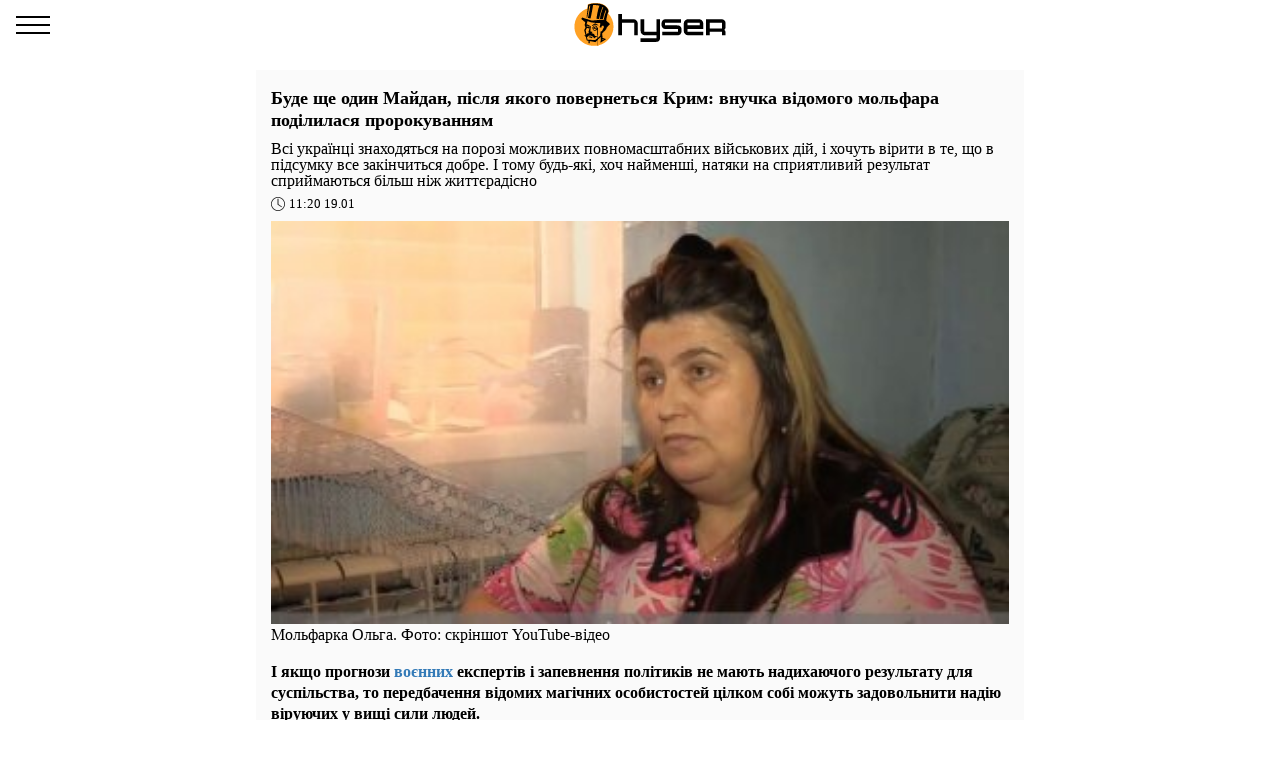

--- FILE ---
content_type: text/html; charset=UTF-8
request_url: https://amp.hyser.com.ua/community/178653-budet-eshche-odin-maydan-posle-kotorogo-vernetsya-krym-vnuchka-izvestnogo-molfara-podelilas-predskazaniem?utm_source=article-most-popular&utm_medium=amp
body_size: 20917
content:
<!DOCTYPE html>
<html amp lang="uk" transformed="self;v=1" i-amphtml-layout="" i-amphtml-no-boilerplate="">
    <head><meta charset="utf-8"><meta name="viewport" content="width=device-width,minimum-scale=1,initial-scale=1"><link rel="dns-prefetch" href="https://cdn.ampproject.org"><style amp-runtime="" i-amphtml-version="012512221826001">html{overflow-x:hidden!important}html.i-amphtml-fie{height:100%!important;width:100%!important}html:not([amp4ads]),html:not([amp4ads]) body{height:auto!important}html:not([amp4ads]) body{margin:0!important}body{-webkit-text-size-adjust:100%;-moz-text-size-adjust:100%;-ms-text-size-adjust:100%;text-size-adjust:100%}html.i-amphtml-singledoc.i-amphtml-embedded{-ms-touch-action:pan-y pinch-zoom;touch-action:pan-y pinch-zoom}html.i-amphtml-fie>body,html.i-amphtml-singledoc>body{overflow:visible!important}html.i-amphtml-fie:not(.i-amphtml-inabox)>body,html.i-amphtml-singledoc:not(.i-amphtml-inabox)>body{position:relative!important}html.i-amphtml-ios-embed-legacy>body{overflow-x:hidden!important;overflow-y:auto!important;position:absolute!important}html.i-amphtml-ios-embed{overflow-y:auto!important;position:static}#i-amphtml-wrapper{overflow-x:hidden!important;overflow-y:auto!important;position:absolute!important;top:0!important;left:0!important;right:0!important;bottom:0!important;margin:0!important;display:block!important}html.i-amphtml-ios-embed.i-amphtml-ios-overscroll,html.i-amphtml-ios-embed.i-amphtml-ios-overscroll>#i-amphtml-wrapper{-webkit-overflow-scrolling:touch!important}#i-amphtml-wrapper>body{position:relative!important;border-top:1px solid transparent!important}#i-amphtml-wrapper+body{visibility:visible}#i-amphtml-wrapper+body .i-amphtml-lightbox-element,#i-amphtml-wrapper+body[i-amphtml-lightbox]{visibility:hidden}#i-amphtml-wrapper+body[i-amphtml-lightbox] .i-amphtml-lightbox-element{visibility:visible}#i-amphtml-wrapper.i-amphtml-scroll-disabled,.i-amphtml-scroll-disabled{overflow-x:hidden!important;overflow-y:hidden!important}amp-instagram{padding:54px 0px 0px!important;background-color:#fff}amp-iframe iframe{box-sizing:border-box!important}[amp-access][amp-access-hide]{display:none}[subscriptions-dialog],body:not(.i-amphtml-subs-ready) [subscriptions-action],body:not(.i-amphtml-subs-ready) [subscriptions-section]{display:none!important}amp-experiment,amp-live-list>[update]{display:none}amp-list[resizable-children]>.i-amphtml-loading-container.amp-hidden{display:none!important}amp-list [fetch-error],amp-list[load-more] [load-more-button],amp-list[load-more] [load-more-end],amp-list[load-more] [load-more-failed],amp-list[load-more] [load-more-loading]{display:none}amp-list[diffable] div[role=list]{display:block}amp-story-page,amp-story[standalone]{min-height:1px!important;display:block!important;height:100%!important;margin:0!important;padding:0!important;overflow:hidden!important;width:100%!important}amp-story[standalone]{background-color:#000!important;position:relative!important}amp-story-page{background-color:#757575}amp-story .amp-active>div,amp-story .i-amphtml-loader-background{display:none!important}amp-story-page:not(:first-of-type):not([distance]):not([active]){transform:translateY(1000vh)!important}amp-autocomplete{position:relative!important;display:inline-block!important}amp-autocomplete>input,amp-autocomplete>textarea{padding:0.5rem;border:1px solid rgba(0,0,0,.33)}.i-amphtml-autocomplete-results,amp-autocomplete>input,amp-autocomplete>textarea{font-size:1rem;line-height:1.5rem}[amp-fx^=fly-in]{visibility:hidden}amp-script[nodom],amp-script[sandboxed]{position:fixed!important;top:0!important;width:1px!important;height:1px!important;overflow:hidden!important;visibility:hidden}
/*# sourceURL=/css/ampdoc.css*/[hidden]{display:none!important}.i-amphtml-element{display:inline-block}.i-amphtml-blurry-placeholder{transition:opacity 0.3s cubic-bezier(0.0,0.0,0.2,1)!important;pointer-events:none}[layout=nodisplay]:not(.i-amphtml-element){display:none!important}.i-amphtml-layout-fixed,[layout=fixed][width][height]:not(.i-amphtml-layout-fixed){display:inline-block;position:relative}.i-amphtml-layout-responsive,[layout=responsive][width][height]:not(.i-amphtml-layout-responsive),[width][height][heights]:not([layout]):not(.i-amphtml-layout-responsive),[width][height][sizes]:not(img):not([layout]):not(.i-amphtml-layout-responsive){display:block;position:relative}.i-amphtml-layout-intrinsic,[layout=intrinsic][width][height]:not(.i-amphtml-layout-intrinsic){display:inline-block;position:relative;max-width:100%}.i-amphtml-layout-intrinsic .i-amphtml-sizer{max-width:100%}.i-amphtml-intrinsic-sizer{max-width:100%;display:block!important}.i-amphtml-layout-container,.i-amphtml-layout-fixed-height,[layout=container],[layout=fixed-height][height]:not(.i-amphtml-layout-fixed-height){display:block;position:relative}.i-amphtml-layout-fill,.i-amphtml-layout-fill.i-amphtml-notbuilt,[layout=fill]:not(.i-amphtml-layout-fill),body noscript>*{display:block;overflow:hidden!important;position:absolute;top:0;left:0;bottom:0;right:0}body noscript>*{position:absolute!important;width:100%;height:100%;z-index:2}body noscript{display:inline!important}.i-amphtml-layout-flex-item,[layout=flex-item]:not(.i-amphtml-layout-flex-item){display:block;position:relative;-ms-flex:1 1 auto;flex:1 1 auto}.i-amphtml-layout-fluid{position:relative}.i-amphtml-layout-size-defined{overflow:hidden!important}.i-amphtml-layout-awaiting-size{position:absolute!important;top:auto!important;bottom:auto!important}i-amphtml-sizer{display:block!important}@supports (aspect-ratio:1/1){i-amphtml-sizer.i-amphtml-disable-ar{display:none!important}}.i-amphtml-blurry-placeholder,.i-amphtml-fill-content{display:block;height:0;max-height:100%;max-width:100%;min-height:100%;min-width:100%;width:0;margin:auto}.i-amphtml-layout-size-defined .i-amphtml-fill-content{position:absolute;top:0;left:0;bottom:0;right:0}.i-amphtml-replaced-content,.i-amphtml-screen-reader{padding:0!important;border:none!important}.i-amphtml-screen-reader{position:fixed!important;top:0px!important;left:0px!important;width:4px!important;height:4px!important;opacity:0!important;overflow:hidden!important;margin:0!important;display:block!important;visibility:visible!important}.i-amphtml-screen-reader~.i-amphtml-screen-reader{left:8px!important}.i-amphtml-screen-reader~.i-amphtml-screen-reader~.i-amphtml-screen-reader{left:12px!important}.i-amphtml-screen-reader~.i-amphtml-screen-reader~.i-amphtml-screen-reader~.i-amphtml-screen-reader{left:16px!important}.i-amphtml-unresolved{position:relative;overflow:hidden!important}.i-amphtml-select-disabled{-webkit-user-select:none!important;-ms-user-select:none!important;user-select:none!important}.i-amphtml-notbuilt,[layout]:not(.i-amphtml-element),[width][height][heights]:not([layout]):not(.i-amphtml-element),[width][height][sizes]:not(img):not([layout]):not(.i-amphtml-element){position:relative;overflow:hidden!important;color:transparent!important}.i-amphtml-notbuilt:not(.i-amphtml-layout-container)>*,[layout]:not([layout=container]):not(.i-amphtml-element)>*,[width][height][heights]:not([layout]):not(.i-amphtml-element)>*,[width][height][sizes]:not([layout]):not(.i-amphtml-element)>*{display:none}amp-img:not(.i-amphtml-element)[i-amphtml-ssr]>img.i-amphtml-fill-content{display:block}.i-amphtml-notbuilt:not(.i-amphtml-layout-container),[layout]:not([layout=container]):not(.i-amphtml-element),[width][height][heights]:not([layout]):not(.i-amphtml-element),[width][height][sizes]:not(img):not([layout]):not(.i-amphtml-element){color:transparent!important;line-height:0!important}.i-amphtml-ghost{visibility:hidden!important}.i-amphtml-element>[placeholder],[layout]:not(.i-amphtml-element)>[placeholder],[width][height][heights]:not([layout]):not(.i-amphtml-element)>[placeholder],[width][height][sizes]:not([layout]):not(.i-amphtml-element)>[placeholder]{display:block;line-height:normal}.i-amphtml-element>[placeholder].amp-hidden,.i-amphtml-element>[placeholder].hidden{visibility:hidden}.i-amphtml-element:not(.amp-notsupported)>[fallback],.i-amphtml-layout-container>[placeholder].amp-hidden,.i-amphtml-layout-container>[placeholder].hidden{display:none}.i-amphtml-layout-size-defined>[fallback],.i-amphtml-layout-size-defined>[placeholder]{position:absolute!important;top:0!important;left:0!important;right:0!important;bottom:0!important;z-index:1}amp-img[i-amphtml-ssr]:not(.i-amphtml-element)>[placeholder]{z-index:auto}.i-amphtml-notbuilt>[placeholder]{display:block!important}.i-amphtml-hidden-by-media-query{display:none!important}.i-amphtml-element-error{background:red!important;color:#fff!important;position:relative!important}.i-amphtml-element-error:before{content:attr(error-message)}i-amp-scroll-container,i-amphtml-scroll-container{position:absolute;top:0;left:0;right:0;bottom:0;display:block}i-amp-scroll-container.amp-active,i-amphtml-scroll-container.amp-active{overflow:auto;-webkit-overflow-scrolling:touch}.i-amphtml-loading-container{display:block!important;pointer-events:none;z-index:1}.i-amphtml-notbuilt>.i-amphtml-loading-container{display:block!important}.i-amphtml-loading-container.amp-hidden{visibility:hidden}.i-amphtml-element>[overflow]{cursor:pointer;position:relative;z-index:2;visibility:hidden;display:initial;line-height:normal}.i-amphtml-layout-size-defined>[overflow]{position:absolute}.i-amphtml-element>[overflow].amp-visible{visibility:visible}template{display:none!important}.amp-border-box,.amp-border-box *,.amp-border-box :after,.amp-border-box :before{box-sizing:border-box}amp-pixel{display:none!important}amp-analytics,amp-auto-ads,amp-story-auto-ads{position:fixed!important;top:0!important;width:1px!important;height:1px!important;overflow:hidden!important;visibility:hidden}amp-story{visibility:hidden!important}html.i-amphtml-fie>amp-analytics{position:initial!important}[visible-when-invalid]:not(.visible),form [submit-error],form [submit-success],form [submitting]{display:none}amp-accordion{display:block!important}@media (min-width:1px){:where(amp-accordion>section)>:first-child{margin:0;background-color:#efefef;padding-right:20px;border:1px solid #dfdfdf}:where(amp-accordion>section)>:last-child{margin:0}}amp-accordion>section{float:none!important}amp-accordion>section>*{float:none!important;display:block!important;overflow:hidden!important;position:relative!important}amp-accordion,amp-accordion>section{margin:0}amp-accordion:not(.i-amphtml-built)>section>:last-child{display:none!important}amp-accordion:not(.i-amphtml-built)>section[expanded]>:last-child{display:block!important}
/*# sourceURL=/css/ampshared.css*/</style><meta name="msapplication-TileColor" content="#ffffff"><meta name="msapplication-TileImage" content="https://amp.hyser.com.ua/icons/ms-icon-144x144.png"><meta name="theme-color" content="#000000"><meta name="description" content="І якщо прогнози воєнних експертів і запевнення політиків не мають надихаючого результату для суспільства, то передбачення відомих магічних особистостей цілком собі можуть задовольнити надію віруючих"><meta property="og:url" content="https://hyser.com.ua/community/178653-budet-eshche-odin-maydan-posle-kotorogo-vernetsya-krym-vnuchka-izvestnogo-molfara-podelilas-predskazaniem"><meta property="og:site_name" content="Хайзер"><meta property="og:type" content="article"><meta property="og:title" content="Буде ще один Майдан, після якого повернеться Крим: внучка відомого мольфара поділилася пророкуванням"><meta property="og:description" content="Информационный портал Хайзер"><meta property="og:image" content="https://hyser.com.ua/images/2019/10/09/yYMYAV2VruoYi0itNOMIMtYC6LG9mdqTTYhUilzf.jpeg"><meta property="og:image:secure_url" content="https://hyser.com.ua/images/2019/10/09/yYMYAV2VruoYi0itNOMIMtYC6LG9mdqTTYhUilzf.jpeg"><meta property="og:image:type" content="image/jpeg"><meta property="og:image:width" content="990"><meta property="og:image:height" content="540"><meta property="article:published_time" content="2022-01-19T11:20:00+02:00"><meta property="article:section" content="Суспільство"><meta name="twitter:url" content="https://hyser.com.ua/community/178653-budet-eshche-odin-maydan-posle-kotorogo-vernetsya-krym-vnuchka-izvestnogo-molfara-podelilas-predskazaniem"><meta name="twitter:title" content="Буде ще один Майдан, після якого повернеться Крим: внучка відомого мольфара поділилася пророкуванням"><meta name="twitter:desctiption" content="Информационный портал Хайзер"><meta name="twitter:image" content="https://hyser.com.ua/images/2019/10/09/yYMYAV2VruoYi0itNOMIMtYC6LG9mdqTTYhUilzf.jpeg"><meta name="twitter:card" content="summary_large_image"><meta name="p:domain_verify" content="825d22f7ea1594d5f63de701a80ae5dc"><link rel="dns-prefetch" href="https://adservice.google.com"><link rel="dns-prefetch" href="https://adservice.google.com.ua"><link rel="dns-prefetch" href="https://securepubads.g.doubleclick.net"><link rel="dns-prefetch" href="https://www.googletagmanager.com"><link rel="dns-prefetch" href="https://www.google-analytics.com"><link rel="preload" as="image" href="https://hyser.com.ua/crops/8dc2d6/360x240/2/0/2019/10/09/yYMYAV2VruoYi0itNOMIMtYC6LG9mdqTTYhUilzf.jpeg"><script async src="https://cdn.ampproject.org/v0.mjs" type="module" crossorigin="anonymous"></script><script async nomodule src="https://cdn.ampproject.org/v0.js" crossorigin="anonymous"></script><script async custom-element="amp-ad" src="https://cdn.ampproject.org/v0/amp-ad-0.1.mjs" type="module" crossorigin="anonymous"></script><script async nomodule src="https://cdn.ampproject.org/v0/amp-ad-0.1.js" crossorigin="anonymous" custom-element="amp-ad"></script><script async custom-element="amp-analytics" src="https://cdn.ampproject.org/v0/amp-analytics-0.1.mjs" type="module" crossorigin="anonymous"></script><script async nomodule src="https://cdn.ampproject.org/v0/amp-analytics-0.1.js" crossorigin="anonymous" custom-element="amp-analytics"></script><script async custom-element="amp-iframe" src="https://cdn.ampproject.org/v0/amp-iframe-0.1.mjs" type="module" crossorigin="anonymous"></script><script async nomodule src="https://cdn.ampproject.org/v0/amp-iframe-0.1.js" crossorigin="anonymous" custom-element="amp-iframe"></script><script async custom-element="amp-sidebar" src="https://cdn.ampproject.org/v0/amp-sidebar-0.1.mjs" type="module" crossorigin="anonymous"></script><script async nomodule src="https://cdn.ampproject.org/v0/amp-sidebar-0.1.js" crossorigin="anonymous" custom-element="amp-sidebar"></script><script async custom-element="amp-sticky-ad" src="https://cdn.ampproject.org/v0/amp-sticky-ad-1.0.mjs" type="module" crossorigin="anonymous"></script><script async nomodule src="https://cdn.ampproject.org/v0/amp-sticky-ad-1.0.js" crossorigin="anonymous" custom-element="amp-sticky-ad"></script><link rel="icon" type="image/png" sizes="192x192" href="https://amp.hyser.com.ua/icons/android-icon-192x192.png"><link rel="icon" type="image/png" sizes="32x32" href="https://amp.hyser.com.ua/icons/favicon-32x32.png"><link rel="icon" type="image/png" sizes="96x96" href="https://amp.hyser.com.ua/icons/favicon-96x96.png"><link rel="icon" type="image/png" sizes="16x16" href="https://amp.hyser.com.ua/icons/favicon-16x16.png"><style amp-custom>@font-face{font-family:"PTSerif";src:url(/fonts/PTSerif-Regular.woff2) format("woff2"),url(/fonts/PTSerif-Regular.woff) format("woff"),url(/fonts/PTSerif-Regular.ttf) format("opentype");font-weight:400;font-display:optional}@font-face{font-family:"PTSerif";src:url(/fonts/PTSerif-Bold.woff2) format("woff2"),url(/fonts/PTSerif-Bold.woff) format("woff"),url(/fonts/PTSerif-Bold.ttf) format("opentype");font-weight:700;font-display:optional}html{touch-action:manipulation}body{font-family:"PTSerif",serif;padding-top:70px;margin:0}.container{max-width:768px;margin:0 auto;padding:0 15px}a{text-decoration:none}[hidden]{display:none}.responsive-image{position:relative;height:0}.responsive-image amp-img,.responsive-image img{position:absolute;top:0;left:0;width:100%;height:100%}.navbar{position:fixed;top:0;right:0;left:0;height:50px;background-color:#fff;z-index:1000}.navbar .navbar-logotype{position:absolute;top:3px;left:50%;margin-left:-85px}.navbar .navbar-logotype,.navbar .navbar-logotype svg{display:block;width:190px;height:42.688px}.navbar .navbar-hamburger{position:relative;top:8px;left:16px;height:34px;width:34px;padding:0;border:none;background:none;outline:0}.navbar .navbar-hamburger span{position:relative;display:block;height:2px;width:34px;background-color:#000}.navbar .navbar-hamburger span:after,.navbar .navbar-hamburger span:before{content:"";position:absolute;left:0;right:0;height:2px;width:34px;background-color:#000}.navbar .navbar-hamburger span:after{top:-8px}.navbar .navbar-hamburger span:before{bottom:-8px}amp-sidebar{color:#000;width:260px;background-color:#fff}amp-sidebar a{color:#000;font-weight:700;text-decoration:none}amp-sidebar ul li{font-size:20px;line-height:32px;list-style:none}amp-sidebar ul li a{color:#000}amp-sidebar ul li a:active{color:#888}amp-sidebar .navbar-close{position:relative;top:8px;left:210px;display:block;width:34px;height:34px;overflow:hidden;border:none;background:none}amp-sidebar .navbar-close:after,amp-sidebar .navbar-close:before{content:"";position:absolute;height:2px;width:100%;top:50%;left:0;margin-top:-1px;background:#000}amp-sidebar .navbar-close:before{transform:rotate(45deg)}amp-sidebar .navbar-close:after{transform:rotate(-45deg)}amp-sidebar .lang-switcher{display:flex;align-items:center;justify-content:center;flex:0 0 100%;width:100%;margin:25px 0 20px}amp-sidebar .lang-switcher .lang-item{display:flex;align-items:center;justify-content:center;color:#828282;font-weight:700;line-height:1;height:28px;width:52px;border:1px solid #828282;border-radius:2px;text-transform:uppercase}amp-sidebar .lang-switcher .lang-item:first-child{margin-right:10px}amp-sidebar .lang-switcher .lang-item:hover{opacity:.7}amp-sidebar .lang-switcher .lang-item.active{color:#000;border-color:#000}amp-sidebar .lang-switcher .lang-item.active:hover{opacity:1;cursor:auto}amp-sidebar .b__social-links{display:flex;padding-left:40px}amp-sidebar .b__social-links a{display:flex;justify-content:center;align-items:center;flex:0 0 36px;height:36px;width:36px;margin-right:5px;border:1px solid #000;border-radius:100%}amp-sidebar .b__social-links .telegram{border-color:#38a5e0;background-color:#38a5e0}.footer{display:flex;position:relative;align-items:center;justify-content:center;padding:25px 0;background-color:#fff;z-index:1000}.footer-logotype,.footer-logotype svg{display:block;width:190px;height:42.688px}.b__title{display:block;font-size:18px;color:#000;font-weight:700;line-height:22px;padding:15px 10px;margin:0;text-transform:uppercase}.b__post,.b__title{background-color:#fafafa}.b__post{position:relative;padding:0 15px 20px}.b__post .b__post--text{display:block;color:#000}.b__post .b__post--text a{color:#000}.b__post .b__post--text a h4{margin:4px 0}.b__post .b__post--text .b__post--media{width:100%;max-width:100%}.b__post--image-md .responsive-image{padding-bottom:66.6667%}.b__post--image-md .b__post--media{font-size:18px;line-height:23px;margin-top:4px}.b__post--image-md .b__post--media h4{margin:4px 0}.b__post--image-sm,.b__post--image-sm .b__post--media{display:flex;justify-content:space-between}.b__post--image-sm .b__post--media{flex-direction:column;width:100%;padding:0 0 0 10px}.b__post--image-sm .b__post--media h4{font-size:16px;line-height:19px;margin:0 0 4px}.b__post--date{display:flex;justify-content:flex-end;font-size:14px;line-height:1}.b__post--date .icon-timing{height:14px;width:14px;margin-right:4px}@media (max-width:360px){.b__post{word-break:break-word;overflow-wrap:break-word}.b__post .b__post--media h4{font-size:14px}}amp-carousel{margin:0 0 20px}amp-carousel div a:before{content:"";position:absolute;top:0;left:0;height:100%;width:100%;display:block;background:rgba(0,0,0,.5);z-index:1}amp-carousel div .caption{position:relative;color:#fff;font-size:18px;line-height:22px;font-weight:700;padding:10px;margin:0;z-index:2}.top-slider{position:relative;height:0;padding-bottom:66.6667%}.top-slider amp-carousel{position:absolute;top:0;left:0;width:100%;height:100%}.btn-loadmore{display:block;font-size:18px;font-weight:700;color:#000;width:250px;padding:10px 0;margin:20px auto;border:1px solid #000;border-radius:2px;text-align:center}.b__share-buttons{display:flex;flex-direction:row;margin:15px 0}.b__share-buttons a{display:flex;justify-content:center;align-items:center;height:40px;width:40px;border-radius:4px;font-size:26px;color:#fff}.b__share-buttons a *{height:30px;width:30px}.b__share-buttons a.facebook{background-color:#3b5998;margin-right:20px}.b__share-buttons a.telegram{background-color:#38a5e0;margin-right:20px}.b__share-buttons a.viber{background-color:#7b519e}.pagination{display:flex;justify-content:center;list-style:none;padding-left:0}.pagination .page-link{position:relative;display:block;padding:.5rem .75rem;margin-left:-1px;line-height:1.25;background-color:#fff;color:#000;border:none}.pagination .page-link:focus{box-shadow:none}.pagination .page-item:nth-child(6),.pagination .page-item:nth-child(7),.pagination .page-item:nth-child(8),.pagination .page-item:nth-child(9){display:none}.pagination .page-item.active .page-link{color:#fff;background-color:#7d7d7d}.pagination .page-item .page-link{color:#000;outline:0}.b_trends{display:flex;flex-direction:row;width:100%;padding-left:2px;margin-bottom:15px}.b_trends-icon{height:25px;width:25px}.b_trends-icon svg{display:block}.b_trends-items{display:flex;align-items:center;white-space:nowrap;text-overflow:ellipsis;overflow:auto}.b_trends a{display:block;height:19px;margin-left:4px;color:#000;font-size:14px;padding:2.5px 10px 3.5px;border-radius:5px;text-transform:uppercase;background-color:#ffee7f}.b_trends a:hover{background-color:#ffde00;cursor:pointer}.b__popular-article{position:relative;border:1px solid rgba(207,206,213,.75);margin:15px -30px;background-color:#fff}.b__popular-article span{font-weight:700;display:block;padding:10px 15px;border-bottom:1px solid rgba(207,206,213,.75);background:#fff;background:linear-gradient(90deg,#fff,#fafafa 35%,#e1e1e1)}.b__popular-article--inner{padding:15px 15px 30px}.b__popular-article--inner a{display:flex;flex-direction:row;align-items:center;color:#000}.b__popular-article--inner a:before{content:"-";display:block;padding-right:15px}.b__popular-article--inner a h4{font-size:18px;font-weight:400;margin:15px 0}.b__popular-article--inner a:hover h4{color:#bb0e11;text-decoration:underline}.b__popular-article--more{position:absolute;right:10px;bottom:13px;color:#000;font-size:16px;text-decoration:underline}.b__popular-article--more:hover{color:#bb0e11;text-decoration:underline}article{font-size:16px;line-height:21px;background-color:#fafafa;padding:17px 15px;margin-bottom:15px}article header{padding-bottom:10px}article header h1{font-size:18px;line-height:22px;font-weight:700;margin:0 0 10px}article header .article-lead{margin-bottom:8px;line-height:1}article header .b__post--caption{display:flex;align-items:center;justify-content:space-between}article header .b__post--caption p{margin:0}article header .b__post--caption .author{font-size:15px;color:#505050}article header .b__post--date{display:flex;flex-direction:row;justify-content:flex-end;font-size:13px}article header .b__post--date span{display:block;line-height:1}article p{font-weight:400;margin-bottom:10px}article a{color:#337ab7}article blockquote{padding:10px 20px;margin:10px 0 20px;border-left:5px solid #eee}article blockquote p{font-size:17.5px;font-weight:400;font-style:italic;margin:0}article amp-carousel{margin:0 auto 15px}article figure{margin:0 auto 15px}article figure .responsive-image{padding-top:66.6667%}article iframe{height:100%;width:100%;max-width:100%;max-height:100%}article .article-embed{position:relative;margin:10px 0}article .article-embed .responsive-figure{position:absolute;top:0;right:0;bottom:0;left:0;max-height:100%;max-width:100%}.toplinks{width:250px;margin-bottom:25px}.toplinks a{display:block}.anchorH2{position:relative}.anchorH2 div{position:absolute;top:-50px}</style><title>Буде ще один Майдан, після якого повернеться Крим: внучка відомого мольфара поділилася пророкуванням. Hyser.com.ua</title><link rel="apple-touch-icon" sizes="57x57" href="https://amp.hyser.com.ua/icons/apple-icon-57x57.png"><link rel="apple-touch-icon" sizes="60x60" href="https://amp.hyser.com.ua/icons/apple-icon-60x60.png"><link rel="apple-touch-icon" sizes="72x72" href="https://amp.hyser.com.ua/icons/apple-icon-72x72.png"><link rel="apple-touch-icon" sizes="76x76" href="https://amp.hyser.com.ua/icons/apple-icon-76x76.png"><link rel="apple-touch-icon" sizes="114x114" href="https://amp.hyser.com.ua/icons/apple-icon-114x114.png"><link rel="apple-touch-icon" sizes="120x120" href="https://amp.hyser.com.ua/icons/apple-icon-120x120.png"><link rel="apple-touch-icon" sizes="144x144" href="https://amp.hyser.com.ua/icons/apple-icon-144x144.png"><link rel="apple-touch-icon" sizes="152x152" href="https://amp.hyser.com.ua/icons/apple-icon-152x152.png"><link rel="apple-touch-icon" sizes="180x180" href="https://amp.hyser.com.ua/icons/apple-icon-180x180.png"><link rel="manifest" href="/manifest.json"><link rel="canonical" href="https://hyser.com.ua/community/178653-budet-eshche-odin-maydan-posle-kotorogo-vernetsya-krym-vnuchka-izvestnogo-molfara-podelilas-predskazaniem"><script type="application/ld+json">
    {"@type":"Organization","@context":"http:\/\/schema.org","url":"https:\/\/hyser.com.ua","sameAs":["https:\/\/t.me\/joinchat\/AAAAAFTQBelrQDF73NcIaQ"],"name":"\u0425\u0430\u0439\u0437\u0435\u0440","logo":{"@type":"ImageObject","url":"https:\/\/amp.hyser.com.ua\/icons\/logo-244x60.png","width":"244","height":"60"},"email":"hysernews@gmail.com","address":{"@type":"PostalAddress","addressLocality":"\u041a\u0438\u0435\u0432","streetAddress":"\u0443\u043b\u0438\u0446\u044f \u0411\u043e\u043b\u044c\u0448\u0430\u044f \u0412\u0430\u0441\u0438\u043b\u044c\u043a\u043e\u0432\u0441\u043a\u0430\u044f, 71","postalCode":"03150"}}
</script></head>
    <body>
        
        
        <amp-analytics id="getstat.net" class="i-amphtml-layout-fixed i-amphtml-layout-size-defined" style="width:1px;height:1px" i-amphtml-layout="fixed">
    <script type="application/json">
        {
            "requests": {
                "pageview": "https://s.getstat.net/pv?p=4&u=${canonicalUrl}&d=${ampdocHostname}&s=${externalReferrer}&ss=${externalReferrer}&t=${title}&l=${language}&ac=${categories}&aa=${article_authors}&ap=${article_published_at}&pl=2",
                "metric": "https://s.getstat.net/metric?p=4&u=${canonicalUrl}&k=${k}&v=${v}"
            },
            "vars": {"language":"uk","article_published_at":"2022-01-19T11:20:00+02:00","categories":"\u0421\u0443\u0441\u043f\u0456\u043b\u044c\u0441\u0442\u0432\u043e"},
            "triggers": {
                "trackPageview": {
                    "on": "visible",
                    "request": "pageview"
                },
                "timeonpage" : {
                    "on" : "hidden",
                    "request": "metric",
                    "vars": {
                        "v": "${totalEngagedTime}",
                        "k": "1"
                    }
                }
            },
            "transport": {
                "beacon": false,
                "xhrpost": false,
                "image": true
            }
        }
    </script>
</amp-analytics>


        <nav class="navbar">

    <button on="tap:sidebar.open" class="navbar-hamburger" aria-label="Меню">
        <span></span>
    </button>

    <a href="https://amp.hyser.com.ua" class="navbar-logotype" title="Хайзер">
        <svg xmlns="http://www.w3.org/2000/svg" viewbox="0 0 342.67 96.77">
            <g id="Layer_2" data-name="Layer 2">
                <g id="logos">
                    <path d="M143.61,72.73h-8.19V44.57H107.63V72.73h-8.2v-48h8.2V36.38h26.08a9.91,9.91,0,0,1,9.9,9.9Zm50.56,5c0,5.47-2,9.85-9.9,9.85H150V79.41h36V72.73H159.9a9.91,9.91,0,0,1-9.9-9.91V36.38h8.19V64.53H186V36.38h8.19Zm39-5H198.85v-8.2h36v-6H207.27c-7.86,0-9.9-5.4-9.9-10.87s2.35-11.28,9.9-11.28h34.28v8.19h-36v5.76h27.55c8.51,0,9.91,5.75,9.91,11.22S241,72.73,233.12,72.73Zm59,0H257.83a9.91,9.91,0,0,1-9.9-9.91V46.28a9.91,9.91,0,0,1,9.9-9.9H282.2a9.91,9.91,0,0,1,9.91,9.9V58.53h-36v6h36Zm-8.2-22.4V44.57H256.13v5.76Zm58.76,22.4h-8.2v-8.2H306.69v8.2h-8.2V36.38h34.27c5.47,0,9.91,3.51,9.91,9v9.19a7.4,7.4,0,0,1-2.85,5.81c2.76,1.42,2.85,6,2.85,8.39Zm-8.2-15.5V44.57H306.69V57.23Z"></path><path class="cls-1" fill="#ffa124" d="M88.6,53.13a42.7,42.7,0,0,0-12-29.68c.27-.84.53-1.6.79-2.28l0-.09c.09-.18.15-.34.21-.49a6,6,0,0,0,.25-.88A7.16,7.16,0,0,0,78,18.15a8.81,8.81,0,0,0-.43-2.57,13.94,13.94,0,0,0-1.92-3.73A29.75,29.75,0,0,0,70.82,6.7a22.29,22.29,0,0,0-6.23-3.8,34.62,34.62,0,0,0-6.6-2A51.81,51.81,0,0,0,48.05,0C47,0,45.85,0,44.74.09a50.19,50.19,0,0,0-6.58.79,32.41,32.41,0,0,0-6.41,1.81,1.87,1.87,0,0,0-1.62,1.62l-1,8.08A43.44,43.44,0,0,0,0,53.13C0,77.08,19.83,96.49,44.3,96.49a46.1,46.1,0,0,0,7.3-.59v.87h3.06V95.29C74.13,90.72,88.6,73.59,88.6,53.13Z"></path><path d="M72,39.62c.25-1.43.51-2.88.77-4.32.32-1.68.66-3.4,1-5S74.55,27,75,25.34a44.68,44.68,0,0,1,1.47-4.58l.06-.12a3.18,3.18,0,0,0,.17-.4,4.63,4.63,0,0,0,.21-.74A5.79,5.79,0,0,0,77,18.16a7.92,7.92,0,0,0-.38-2.27,12.82,12.82,0,0,0-1.79-3.46,28,28,0,0,0-4.7-5,21.3,21.3,0,0,0-6-3.62,34.16,34.16,0,0,0-6.42-1.91,52.12,52.12,0,0,0-13-.83,50.37,50.37,0,0,0-6.46.77A31.47,31.47,0,0,0,32,3.67a.88.88,0,0,0-.87.77l-.05.4-1.89,14.8-1,7.39c-.34,2.44-.27,3.27-.67,5.61L29,33c.57-2.54.6-3.21,1.07-5.68L31.38,20,33.86,6.2C34.57,6,35.3,5.77,36,5.6,34.34,16.46,32,28,30.69,33.5l5.77,1.57c1.36-5.94,4.06-18.94,5.76-30.33.9-.06,1.8-.1,2.7-.11A48.22,48.22,0,0,1,56.76,5.88c-.28.68-.54,1.34-.79,2-.55,1.52-1,3-1.46,4.54-.87,3-1.57,6-2.18,9s-1.18,6-1.67,9c-.32,2.05-.46,3.18-.72,5.25l6,.15c.34-1.71.54-2.49.93-4.19.67-2.89,1.41-5.76,2.2-8.6s1.63-5.65,2.6-8.36c.49-1.35,1-2.68,1.56-4,.28-.63.57-1.25.87-1.83,0-.07.07-.13.1-.2.44.26.86.53,1.26.82a87,87,0,0,0-5,13.44,80.64,80.64,0,0,0-2.63,12.92l6.88.42a73.93,73.93,0,0,1,2.86-11.18,83.45,83.45,0,0,1,3.65-9.25,7.05,7.05,0,0,1,.59,1.42,2.66,2.66,0,0,1,.1.82.75.75,0,0,1,0,.19l0,.09-.13.22a53.4,53.4,0,0,0-1.87,5.19Q69,26.41,68.4,29c-.43,1.74-.81,3.42-1.2,5.14-.25,1.12-.33,1.48-.56,2.61l2.72,1.12-3.58-.16L55.7,38,39.63,39.65,17.5,32.74l-1.94,3.32,9,7.31-1.3,5.94-.14.6.18.48L25.05,55l-2.62,5.52-.26.55.13.52c.87,3.61,1.8,7.2,2.72,10.79l-2.13-.07-.36,1L26,76.18c.62,2.47,1.21,4.94,1.7,7.44l.14.68.77.15,3.14.6v5.6h3.06v-5l12,2.3,1.13.22.61-.76a58.1,58.1,0,0,1,4-4.42l.08,1.78v11h1.06V81.86l.81-.79c1.06-1,2.12-2,3.21-2.91.74-.65,1.5-1.27,2.27-1.88l-.27,9.94-1.55,1.06,1.2,1.92,4.88-3.07h0l7.64-4.81-8.16-2.86-.76-11,1-.24,1.1-.27.31-.85.6-1.59L67.7,64l4.51-5.31L73,55.56l7.7-8.09ZM66.68,81.91,64,83.57l-.18-2.65ZM27.35,71.11c-.58-3.21-1.16-6.42-1.77-9.62l2.93-5.57.55.26,3,1,2.27-.41-2.65,8.82,1.58,2-2.84.57-1.17.23-.5.74Zm7.53-16.23-3.65-2.17-2.83,1L27.54,51l1.22.08,6.54,2.44Zm27.45,8.7-.33,0-.62.07a4.11,4.11,0,0,0-.61.12l-1.53.36-.1,1.35-.63,8c-.88.86-1.75,1.72-2.66,2.54-.72.66-1.46,1.28-2.19,1.91V54.65l-1.54,1.78a5.88,5.88,0,0,0-1.36-3.71,5.7,5.7,0,0,0-4-2,5.59,5.59,0,0,0-4.09,1.52A6,6,0,0,0,42,60.17a5.55,5.55,0,0,0,3.77,2.2,5.65,5.65,0,0,0,5.67-2.94l.94,19.72a68.37,68.37,0,0,1-5.84,4.38L29.58,82.38c-.39-1.68-.74-3.38-1.07-5.07l1.09-1,2.77-2.54,3.52-.7,4.68,1.65,2.89,3.07L45,79.42l1.11-.8,5.2-3.76L51,74l-4.27.16-2.1-3.76-.39-.69-1-.36-4.94-1.75L40.18,67l0-2.07L39,64.63l-3-.88,1.14-10.61.06-.57v0l-.53-.3-6.94-4-.4-.23-.37.1-1.48.39,2.09-7.72,8.07,2.62.36.08,9.3,1.28.22,0,10.35.34.92,1-1.63,8.63,3.57.71,1.38-3.39,2.79-1.59,2.22,3.3Zm-14.47-8-2.61-1.29-.39-.2-.32.19L42,55.83a4.36,4.36,0,0,1,1.5-2.65,4.07,4.07,0,0,1,3.14-.88,4.28,4.28,0,0,1-.74,8.5,4.11,4.11,0,0,1-2.94-1.41,4.32,4.32,0,0,1-.94-2l3,.61H45l2.13-.21,2.35.28.38-.87Zm26.47-7.85h0Z"></path><polygon points="36.43 75.48 36.4 75.48 32.39 75.62 32.3 77.08 36.03 77.67 39.94 79.23 40.79 76.37 36.65 75.53 36.43 75.48"></polygon><polygon points="46.94 45.62 46.06 46.2 39.99 50.25 40.75 51.57 46.35 48.81 53.93 50.47 54.2 49.77 47.25 45.8 46.94 45.62"></polygon>
                </g>
            </g>
        </svg>
    </a>

</nav>

<amp-sidebar id="sidebar" layout="nodisplay" side="left" hidden="hidden" class="i-amphtml-layout-nodisplay" i-amphtml-layout="nodisplay">

    <button on="tap:sidebar.close" class="navbar-close"></button>

    <div class="lang-switcher">
    <a class="lang-item active" href="https://amp.hyser.com.ua/community/178653-budet-eshche-odin-maydan-posle-kotorogo-vernetsya-krym-vnuchka-izvestnogo-molfara-podelilas-predskazaniem">укр</a>
    <a class="lang-item " href="https://amp.hyser.com.ua/ru/community/178653-budet-eshche-odin-maydan-posle-kotorogo-vernetsya-krym-vnuchka-izvestnogo-molfara-podelilas-predskazaniem">рус</a>
</div>

    <ul class="navbar-link-category">

        <li class="nav-item">
            <a class="nav-link" href="https://amp.hyser.com.ua">
                Головна
            </a>
        </li>

                                    <li class="nav-item">
                    <a class="nav-link" href="https://amp.trend.hyser.com.ua/">
                        Тренди
                    </a>
                </li>
                            <li class="nav-item">
                    <a class="nav-link" href="https://amp.recepty.hyser.com.ua/">
                        Рецепти
                    </a>
                </li>
                    
        <li class="nav-item">
            <a class="nav-link" href="https://amp.hyser.com.ua/dossier">
                Досьє
            </a>
        </li>

    </ul>

    <div class="b__social-links">
                            <a href="https://t.me/joinchat/AAAAAFTQBelrQDF73NcIaQ" class="telegram" target="_blank" rel="noopener nofollow" title="telegram">
                <amp-img src="https://amp.hyser.com.ua/icons/amp-icons/icon_telegram.svg" height="20" width="20" alt="telegram" class="i-amphtml-layout-fixed i-amphtml-layout-size-defined" style="width:20px;height:20px" i-amphtml-layout="fixed"></amp-img>
            </a>
                            </div>


</amp-sidebar>


        <main>
                <div class="container">

        

        <script type="application/ld+json">
	{"@context":"http:\/\/schema.org","@type":"NewsArticle","mainEntityOfPage":"https:\/\/hyser.com.ua\/community\/178653-budet-eshche-odin-maydan-posle-kotorogo-vernetsya-krym-vnuchka-izvestnogo-molfara-podelilas-predskazaniem","headline":"\u0411\u0443\u0434\u0435 \u0449\u0435 \u043e\u0434\u0438\u043d \u041c\u0430\u0439\u0434\u0430\u043d, \u043f\u0456\u0441\u043b\u044f \u044f\u043a\u043e\u0433\u043e \u043f\u043e\u0432\u0435\u0440\u043d\u0435\u0442\u044c\u0441\u044f \u041a\u0440\u0438\u043c: \u0432\u043d\u0443\u0447\u043a\u0430 \u0432\u0456\u0434\u043e\u043c\u043e\u0433\u043e \u043c\u043e\u043b\u044c\u0444\u0430\u0440\u0430 \u043f\u043e\u0434\u0456\u043b\u0438\u043b\u0430\u0441\u044f \u043f\u0440\u043e\u0440\u043e\u043a\u0443\u0432\u0430\u043d\u043d\u044f\u043c","name":"\u0411\u0443\u0434\u0435 \u0449\u0435 \u043e\u0434\u0438\u043d \u041c\u0430\u0439\u0434\u0430\u043d, \u043f\u0456\u0441\u043b\u044f \u044f\u043a\u043e\u0433\u043e \u043f\u043e\u0432\u0435\u0440\u043d\u0435\u0442\u044c\u0441\u044f \u041a\u0440\u0438\u043c: \u0432\u043d\u0443\u0447\u043a\u0430 \u0432\u0456\u0434\u043e\u043c\u043e\u0433\u043e \u043c\u043e\u043b\u044c\u0444\u0430\u0440\u0430 \u043f\u043e\u0434\u0456\u043b\u0438\u043b\u0430\u0441\u044f \u043f\u0440\u043e\u0440\u043e\u043a\u0443\u0432\u0430\u043d\u043d\u044f\u043c","description":"\u0412\u0441\u0456 \u0443\u043a\u0440\u0430\u0457\u043d\u0446\u0456 \u0437\u043d\u0430\u0445\u043e\u0434\u044f\u0442\u044c\u0441\u044f \u043d\u0430 \u043f\u043e\u0440\u043e\u0437\u0456 \u043c\u043e\u0436\u043b\u0438\u0432\u0438\u0445 \u043f\u043e\u0432\u043d\u043e\u043c\u0430\u0441\u0448\u0442\u0430\u0431\u043d\u0438\u0445 \u0432\u0456\u0439\u0441\u044c\u043a\u043e\u0432\u0438\u0445 \u0434\u0456\u0439, \u0456 \u0445\u043e\u0447\u0443\u0442\u044c \u0432\u0456\u0440\u0438\u0442\u0438 \u0432 \u0442\u0435, \u0449\u043e \u0432 \u043f\u0456\u0434\u0441\u0443\u043c\u043a\u0443 \u0432\u0441\u0435 \u0437\u0430\u043a\u0456\u043d\u0447\u0438\u0442\u044c\u0441\u044f \u0434\u043e\u0431\u0440\u0435. \u0406 \u0442\u043e\u043c\u0443 \u0431\u0443\u0434\u044c-\u044f\u043a\u0456, \u0445\u043e\u0447 \u043d\u0430\u0439\u043c\u0435\u043d\u0448\u0456, \u043d\u0430\u0442\u044f\u043a\u0438 \u043d\u0430 \u0441\u043f\u0440\u0438\u044f\u0442\u043b\u0438\u0432\u0438\u0439 \u0440\u0435\u0437\u0443\u043b\u044c\u0442\u0430\u0442 \u0441\u043f\u0440\u0438\u0439\u043c\u0430\u044e\u0442\u044c\u0441\u044f \u0431\u0456\u043b\u044c\u0448 \u043d\u0456\u0436 \u0436\u0438\u0442\u0442\u0454\u0440\u0430\u0434\u0456\u0441\u043d\u043e","articleBody":"\u0406 \u044f\u043a\u0449\u043e \u043f\u0440\u043e\u0433\u043d\u043e\u0437\u0438 \u0432\u043e\u0454\u043d\u043d\u0438\u0445 \u0435\u043a\u0441\u043f\u0435\u0440\u0442\u0456\u0432 \u0456 \u0437\u0430\u043f\u0435\u0432\u043d\u0435\u043d\u043d\u044f \u043f\u043e\u043b\u0456\u0442\u0438\u043a\u0456\u0432 \u043d\u0435 \u043c\u0430\u044e\u0442\u044c \u043d\u0430\u0434\u0438\u0445\u0430\u044e\u0447\u043e\u0433\u043e \u0440\u0435\u0437\u0443\u043b\u044c\u0442\u0430\u0442\u0443 \u0434\u043b\u044f \u0441\u0443\u0441\u043f\u0456\u043b\u044c\u0441\u0442\u0432\u0430, \u0442\u043e \u043f\u0435\u0440\u0435\u0434\u0431\u0430\u0447\u0435\u043d\u043d\u044f \u0432\u0456\u0434\u043e\u043c\u0438\u0445 \u043c\u0430\u0433\u0456\u0447\u043d\u0438\u0445 \u043e\u0441\u043e\u0431\u0438\u0441\u0442\u043e\u0441\u0442\u0435\u0439 \u0446\u0456\u043b\u043a\u043e\u043c \u0441\u043e\u0431\u0456 \u043c\u043e\u0436\u0443\u0442\u044c \u0437\u0430\u0434\u043e\u0432\u043e\u043b\u044c\u043d\u0438\u0442\u0438 \u043d\u0430\u0434\u0456\u044e \u0432\u0456\u0440\u0443\u044e\u0447\u0438\u0445 \u0443 \u0432\u0438\u0449\u0456 \u0441\u0438\u043b\u0438 \u043b\u044e\u0434\u0435\u0439.\r\n\u0412 \u0423\u043a\u0440\u0430\u0457\u043d\u0456 \u043f\u0440\u0430\u043a\u0442\u0438\u0447\u043d\u043e \u043d\u0435\u043c\u0430\u0454 \u043c\u0430\u0433\u0456\u0432 \u0456 \u0432\u0456\u0449\u0443\u043d\u0456\u0432, \u044f\u043a\u0456 \u0437\u0434\u0430\u0442\u043d\u0456 \u043f\u0443\u0431\u043b\u0456\u0447\u043d\u043e \u0433\u043e\u0432\u043e\u0440\u0438\u0442\u0438 \u043f\u0440\u043e \u043c\u0430\u0439\u0431\u0443\u0442\u043d\u0454 \u043a\u0440\u0430\u0457\u043d\u0438. \u0410 \u0442\u0456, \u0445\u0442\u043e \u043c\u0456\u0433, \u0434\u0430\u0432\u043d\u043e \u043f\u0456\u0448\u043b\u0438 \u0456\u0437 \u0437\u0435\u043c\u043d\u043e\u0433\u043e \u0436\u0438\u0442\u0442\u044f. \u041e\u0434\u043d\u0430\u043a \u0457\u0445\u043d\u0456 \u0441\u043b\u043e\u0432\u0430 \u043f\u0440\u043e\u0434\u043e\u0432\u0436\u0443\u044e\u0442\u044c \u043f\u0435\u0440\u0435\u0445\u043e\u0434\u0438\u0442\u0438 \u0437 \u0432\u0443\u0441\u0442 \u0432 \u0443\u0441\u0442\u0430, \u0447\u0438\u043c \u0440\u043e\u0437\u043d\u043e\u0441\u044f\u0442\u044c \u043d\u0430\u0439\u0441\u0438\u043b\u044c\u043d\u0456\u0448\u0456 \u0456 \u043d\u0435\u043e\u0431\u0445\u0456\u0434\u043d\u0456 \u0443\u043a\u0440\u0430\u0457\u043d\u0441\u044c\u043a\u043e\u043c\u0443 \u043d\u0430\u0440\u043e\u0434\u0443 \u043f\u0440\u043e\u0440\u043e\u0446\u0442\u0432\u0430.\r\n\u041c\u043e\u043b\u044c\u0444\u0430\u0440\u0438 - \u0446\u0435 \u043b\u044e\u0434\u0438, \u044f\u043a\u0456 \u0432\u043e\u043b\u043e\u0434\u0456\u044e\u0442\u044c \u043d\u0430\u0434\u043f\u0440\u0438\u0440\u043e\u0434\u043d\u0438\u043c\u0438 \u0437\u0434\u0456\u0431\u043d\u043e\u0441\u0442\u044f\u043c\u0438, \u0437\u043d\u0430\u0445\u0430\u0440\u0456, \u043d\u043e\u0441\u0456\u0457 \u0434\u0440\u0435\u0432\u043d\u0456\u0445 \u0437\u043d\u0430\u043d\u044c. \u0412\u043e\u043d\u0438 \u0437\u0430\u0439\u043c\u0430\u044e\u0442\u044c\u0441\u044f \u0446\u0456\u043b\u0438\u0442\u0435\u043b\u044c\u0441\u0442\u0432\u043e\u043c, \u043a\u0435\u0440\u0443\u044e\u0442\u044c \u0441\u0438\u043b\u0430\u043c\u0438 \u043f\u0440\u0438\u0440\u043e\u0434\u0438, \u0432\u0438\u043a\u043e\u0440\u0438\u0441\u0442\u043e\u0432\u0443\u044e\u0447\u0438 \u0434\u043b\u044f \u0446\u044c\u043e\u0433\u043e \u0437\u0430\u043a\u043b\u0438\u043d\u0430\u043d\u043d\u044f, \u043e\u0441\u043e\u0431\u043b\u0438\u0432\u0456 \u043f\u0440\u0435\u0434\u043c\u0435\u0442\u0438, \u0441\u043f\u0435\u0446\u0456\u0430\u043b\u044c\u043d\u0456 \u0442\u0440\u0430\u0432\u0438. \u041d\u0430\u0439\u0432\u0456\u0434\u043e\u043c\u0456\u0448\u0438\u043c\u0438 \u043c\u043e\u043b\u044c\u0444\u0430\u0440\u0430\u043c\u0438 \u0432 \u0423\u043a\u0440\u0430\u0457\u043d\u0456 \u0431\u0443\u0432 \u041d\u0435\u0447\u0430\u0439 \u0456 \u0413\u043e\u0439. \u041e\u0431\u043e\u0445 \u0432\u0436\u0435 \u043d\u0435\u043c\u0430\u0454 \u0432 \u0436\u0438\u0432\u0438\u0445.\r\n\u0413\u043e\u0439 (\u044f\u043a\u043e\u0433\u043e \u0437\u0432\u0430\u043b\u0438 \u0410\u043d\u0434\u0440\u0456\u0439 \u0410\u0442\u0430\u043c\u0430\u043d\u044e\u043a) \u043f\u0435\u0440\u0435\u0434\u0440\u0456\u043a\u0430\u0432 \u0437\u0430\u0433\u0438\u0431\u0435\u043b\u044c \u041c\u043e\u0441\u043a\u0432\u0438 \u0456 \u043f\u0430\u0434\u0456\u043d\u043d\u044f \u0440\u0435\u0436\u0438\u043c\u0443 \u0412\u043e\u043b\u043e\u0434\u0438\u043c\u0438\u0440\u0430 \u041f\u0443\u0442\u0456\u043d\u0430. \u041f\u0440\u043e \u0456\u043d\u0448\u0456 \u0439\u043e\u0433\u043e \u043f\u0435\u0440\u0435\u0434\u0431\u0430\u0447\u0435\u043d\u043d\u044f \u0440\u043e\u0437\u043f\u043e\u0432\u0456\u0434\u0430\u043b\u0430 \u0432\u043d\u0443\u0447\u043a\u0430 \u041e\u043b\u044c\u0433\u0430, \u044f\u043a\u0430 \u0447\u0430\u0441\u0442\u043a\u043e\u0432\u043e \u0443\u0441\u043f\u0430\u0434\u043a\u0443\u0432\u0430\u043b\u0430 \u0437\u0434\u0456\u0431\u043d\u043e\u0441\u0442\u0456 \u0434\u0456\u0434\u0430. \u0414\u0435\u0442\u0430\u043b\u044c\u043d\u0456\u0448\u0435 \u043f\u0440\u043e \u0446\u0435 \u0456\u043d\u0444\u043e\u0440\u043c\u0443\u0454 \u0422\u0421\u041d.\r\n\u0421\u043f\u0430\u0434\u043a\u043e\u0454\u043c\u0438\u0446\u044f \u0413\u043e\u044f \u0441\u0442\u0432\u0435\u0440\u0434\u0436\u0443\u0454, \u0449\u043e \u0432 \u0423\u043a\u0440\u0430\u0457\u043d\u0456 \u0431\u0443\u0434\u0435 \u0449\u0435 \u043e\u0434\u0438\u043d \u041c\u0430\u0439\u0434\u0430\u043d. \u041e\u0434\u043d\u0430\u043a \u0442\u0440\u0438\u0432\u0430\u0442\u0438\u043c\u0435 \u0432\u0456\u043d \u043d\u0435\u0434\u043e\u0432\u0433\u043e, \u0456 \u0437\u0430\u043a\u0456\u043d\u0447\u0438\u0442\u044c\u0441\u044f \u043d\u0430\u0431\u0430\u0433\u0430\u0442\u043e \u043a\u0440\u0430\u0449\u0435, \u043d\u0456\u0436 \u0432 2014 \u0440\u043e\u0446\u0456. \u0410\u043b\u0435 \u043e\u0441\u044c \u0436\u0435\u0440\u0442\u0432\u0438 \u0442\u0435\u0436 \u0431\u0443\u0434\u0443\u0442\u044c, \u043f\u0440\u043e\u043b\u043b\u0454\u0442\u044c\u0441\u044f \u043a\u0440\u043e\u0432. \u0422\u0430\u043a\u043e\u0436 \u043c\u043e\u043b\u044c\u0444\u0430\u0440\u043a\u0430 \u041e\u043b\u044c\u0433\u0430 \u0432\u0432\u0430\u0436\u0430\u0454, \u0449\u043e \u0431\u0443\u0434\u0443\u0442\u044c \u0432\u0438\u0431\u043e\u0440\u0438, \u044f\u043a\u0456 \u0437\u0456\u0440\u0432\u0443\u0442\u044c\u0441\u044f, \u0447\u0435\u0440\u0435\u0437 \u0446\u0435 \u041c\u0430\u0439\u0434\u0430\u043d \u0437\u043d\u043e\u0432\u0443 \u0432\u0438\u0439\u0434\u0435. \u041f\u0440\u043e \u0432\u0456\u0439\u043d\u0443 \u0446\u0456\u043b\u0438\u0442\u0435\u043b\u044c\u043a\u0430 \u0440\u043e\u0437\u043f\u043e\u0432\u0456\u043b\u0430 \u043d\u0430\u0441\u0442\u0443\u043f\u043d\u0435: \u0432\u0456\u0439\u0441\u044c\u043a\u043e\u0432\u0456 \u0434\u0456\u0457 \u0442\u0440\u0438\u0432\u0430\u0442\u0438\u043c\u0443\u0442\u044c \u0434\u0432\u0430 \u0440\u043e\u043a\u0438. \u0410\u043b\u0435 \u043e\u0441\u044c \u0432\u043d\u0443\u0447\u043a\u0430 \u0413\u043e\u044f \u043d\u0435 \u0443\u0442\u043e\u0447\u043d\u0438\u043b\u0430, \u044f\u043a\u0456 \u0441\u0430\u043c\u0435 \u0432\u0456\u0439\u0441\u044c\u043a\u043e\u0432\u0456 \u0434\u0456\u0457 - \u0442\u0456, \u0449\u043e \u043d\u0435 \u043e\u0434\u0438\u043d \u0440\u0456\u043a \u0432\u0456\u0434\u0431\u0443\u0432\u0430\u044e\u0442\u044c\u0441\u044f \u043d\u0430 \u0414\u043e\u043d\u0431\u0430\u0441\u0456, \u0430\u0431\u043e \u0456\u043d\u0448\u0456, \u0431\u0456\u043b\u044c\u0448 \u043c\u0430\u0441\u0448\u0442\u0430\u0431\u043d\u0456. \u041f\u0456\u0441\u043b\u044f \u0446\u044c\u043e\u0433\u043e, \u0437\u0430 \u0441\u043b\u043e\u0432\u0430\u043c\u0438 \u043c\u043e\u043b\u044c\u0444\u0430\u0440\u043a\u0438, \u0432 \u0423\u043a\u0440\u0430\u0457\u043d\u0456 \u043f\u043e\u043a\u0440\u0430\u0449\u0438\u0442\u044c\u0441\u044f \u0436\u0438\u0442\u0442\u044f.\r\n\u0429\u043e \u0436 \u0434\u043e \u041a\u0440\u0438\u043c\u0443, \u0442\u043e \u0432\u0456\u043d \u043f\u043e\u0432\u0435\u0440\u043d\u0435\u0442\u044c\u0441\u044f \u0434\u043e \u0441\u043a\u043b\u0430\u0434\u0443 \u0423\u043a\u0440\u0430\u0457\u043d\u0438 \u0437\u0430 \u0431\u0430\u0433\u0430\u0442\u043e \u0440\u043e\u043a\u0456\u0432.\n\n        \u041f\u043e\u043f\u0443\u043b\u044f\u0440\u043d\u0456 \u043d\u043e\u0432\u0438\u043d\u0438 \u0437\u0430\u0440\u0430\u0437\n\n        \n\n            \n                \n                    \u041d\u0435 \u0437\u0430\u043b\u0438\u0448\u0430\u0439\u0442\u0435\u0441\u044f \u043e\u0444\u043b\u0430\u0439\u043d: \u044f\u043a \u0432\u0438\u0436\u0438\u0442\u0438 \u0431\u0435\u0437 \u0456\u043d\u0442\u0435\u0440\u043d\u0435\u0442\u0443 \u0442\u0430 \u043c\u043e\u0431\u0456\u043b\u044c\u043d\u043e\u0433\u043e \u0437\u0432\u2019\u044f\u0437\u043a\u0443 \u043f\u0456\u0434 \u0447\u0430\u0441 \u0432\u0456\u0434\u043a\u043b\u044e\u0447\u0435\u043d\u043d\u044f \u0441\u0432\u0456\u0442\u043b\u0430\n                \n\n            \n                \n                    \u0412\u0442\u0435\u0447\u0430 \u0440\u043e\u043a\u0443: \u041c\u0430\u0434\u043e\u043d\u043d\u0430 \u0437 \u043c\u043e\u043b\u043e\u0434\u0438\u043c \u043a\u043e\u0445\u0430\u043d\u0438\u043c \u0442\u0430 \u0434\u0456\u0442\u044c\u043c\u0438 \u043f\u043e\u0457\u0445\u0430\u043b\u0430 \u0434\u043e \u0421\u0430\u0445\u0430\u0440\u0438\n                \n\n            \n                \n                    \u041f\u0435\u043d\u0441\u0456\u0457 \u043f\u0456\u0434\u0432\u0438\u0449\u0438\u043b\u0438, \u0430 \u0443\u043a\u0440\u0430\u0457\u043d\u0446\u0456 \u0439 \u043d\u0435 \u0437\u0434\u043e\u0433\u0430\u0434\u0443\u044e\u0442\u044c\u0441\u044f: \u043f\u0435\u043d\u0441\u0456\u043e\u043d\u0435\u0440\u0430\u043c \u043d\u0430\u0434\u0456\u0439\u0434\u0443\u0442\u044c \u043d\u043e\u0432\u0456 \u0432\u0438\u043f\u043b\u0430\u0442\u0438\n                \n\n            \n        \n\n        \u041f\u043e\u043a\u0430\u0437\u0430\u0442\u0438 \u0449\u0435\n\n    \n\n\n                                \n\t\t\t\t\t\t\t   \r\n\r\n\r\n\u0420\u0430\u043d\u0456\u0448\u0435 \u0456\u043d\u0444\u043e\u0440\u043c\u0430\u0446\u0456\u0439\u043d\u0438\u0439 \u043f\u043e\u0440\u0442\u0430\u043b Hyser \u043f\u043e\u0432\u0456\u0434\u043e\u043c\u043b\u044f\u0432, \u0449\u043e \u0432 \u0423\u043a\u0440\u0430\u0457\u043d\u0456 \u0430\u043d\u043e\u043d\u0441\u043e\u0432\u0430\u043d\u0456 \u043c\u0430\u0441\u043e\u0432\u0456 \u0437\u0432\u0456\u043b\u044c\u043d\u0435\u043d\u043d\u044f \u043b\u044e\u0434\u0435\u0439.\r\n\u041d\u0430\u0433\u0430\u0434\u0443\u0454\u043c\u043e, \u0449\u043e \u0443\u043a\u0440\u0430\u0457\u043d\u0446\u0456\u0432 \u043f\u043e\u0447\u043d\u0443\u0442\u044c \u0431\u0435\u0437 \u043f\u043e\u043f\u0435\u0440\u0435\u0434\u0436\u0435\u043d\u043d\u044f \"\u0432\u0456\u0434\u0440\u0456\u0437\u0430\u0442\u0438\" \u0432\u0456\u0434 \u0433\u0430\u0437\u0443.\r\n\u0422\u0430\u043a\u043e\u0436 \u043f\u043e\u0440\u0442\u0430\u043b Hyser \u0456\u043d\u0444\u043e\u0440\u043c\u0443\u0432\u0430\u0432, \u0449\u043e \u0443 \u043c\u0435\u0440\u0435\u0436\u0456 \u0440\u0435\u0433\u043e\u0447\u0443\u0442\u044c \u043d\u0430\u0434 \u043c\u0456\u0442\u043a\u043e\u044e \u0444\u043e\u0442\u043e\u0436\u0430\u0431\u043e\u044e \u043d\u0430 \u0442\u0435\u043c\u0443 \u0432\u0442\u043e\u0440\u0433\u043d\u0435\u043d\u043d\u044f \u041f\u0443\u0442\u0456\u043d\u0430 \u0432 \u0423\u043a\u0440\u0430\u0457\u043d\u0443.","keywords":"","datePublished":"2022-01-19T11:20:00+02:00","dateModified":"2022-01-19T11:20:02+02:00","publisher":{"@type":"Organization","@context":"http:\/\/schema.org","url":"https:\/\/hyser.com.ua","sameAs":["https:\/\/t.me\/joinchat\/AAAAAFTQBelrQDF73NcIaQ"],"name":"\u0425\u0430\u0439\u0437\u0435\u0440","logo":{"@type":"ImageObject","url":"https:\/\/amp.hyser.com.ua\/icons\/logo-244x60.png","width":"244","height":"60"},"email":"hysernews@gmail.com","address":{"@type":"PostalAddress","addressLocality":"\u041a\u0438\u0435\u0432","streetAddress":"\u0443\u043b\u0438\u0446\u044f \u0411\u043e\u043b\u044c\u0448\u0430\u044f \u0412\u0430\u0441\u0438\u043b\u044c\u043a\u043e\u0432\u0441\u043a\u0430\u044f, 71","postalCode":"03150"}},"image":[{"@type":"ImageObject","url":"https:\/\/hyser.com.ua\/crops\/45cbc8\/1200x1200\/2\/0\/2019\/10\/09\/yYMYAV2VruoYi0itNOMIMtYC6LG9mdqTTYhUilzf.jpeg","width":1200,"height":1200},{"@type":"ImageObject","url":"https:\/\/hyser.com.ua\/crops\/7952ae\/1200x900\/2\/0\/2019\/10\/09\/yYMYAV2VruoYi0itNOMIMtYC6LG9mdqTTYhUilzf.jpeg","width":1200,"height":900},{"@type":"ImageObject","url":"https:\/\/hyser.com.ua\/crops\/49f63a\/1200x675\/2\/0\/2019\/10\/09\/yYMYAV2VruoYi0itNOMIMtYC6LG9mdqTTYhUilzf.jpeg","width":1200,"height":675}],"author":{"@type":"Person","name":"Admin"}}
    </script>

    <article>

        <header>

            <h1>Буде ще один Майдан, після якого повернеться Крим: внучка відомого мольфара поділилася пророкуванням</h1>

            
                            <div class="article-lead">Всі українці знаходяться на порозі можливих повномасштабних військових дій, і хочуть вірити в те, що в підсумку все закінчиться добре. І тому будь-які, хоч найменші, натяки на сприятливий результат сприймаються більш ніж життєрадісно</div>
            
            <div class="b__post--caption">

                
                <div class="b__post--date">
                    <amp-img src="/icons/amp-icons/icon_timing.svg" height="14" width="14" class="icon-timing i-amphtml-layout-fixed i-amphtml-layout-size-defined" style="width:14px;height:14px" i-amphtml-layout="fixed"></amp-img>
                    <span class="date-published">11:20 19.01</span>
                </div>

            </div>

        </header>

                    <figure>

        
        <amp-img src="https://hyser.com.ua/crops/71cca9/620x0/1/0/2019/10/09/yYMYAV2VruoYi0itNOMIMtYC6LG9mdqTTYhUilzf.jpeg" srcset="https://hyser.com.ua/crops/4bd0d3/360x0/1/0/2019/10/09/yYMYAV2VruoYi0itNOMIMtYC6LG9mdqTTYhUilzf.jpeg 1x, https://hyser.com.ua/crops/71cca9/620x0/1/0/2019/10/09/yYMYAV2VruoYi0itNOMIMtYC6LG9mdqTTYhUilzf.jpeg 2x" width="990" height="540" layout="responsive" alt="Мольфарка Ольга. Фото: скріншот YouTube-відео" data-hero i-amphtml-ssr class="i-amphtml-layout-responsive i-amphtml-layout-size-defined" i-amphtml-layout="responsive"><i-amphtml-sizer style="display:block;padding-top:54.5455%"></i-amphtml-sizer><img class="i-amphtml-fill-content i-amphtml-replaced-content" decoding="async" loading="lazy" alt="Мольфарка Ольга. Фото: скріншот YouTube-відео" src="https://hyser.com.ua/crops/71cca9/620x0/1/0/2019/10/09/yYMYAV2VruoYi0itNOMIMtYC6LG9mdqTTYhUilzf.jpeg" srcset="https://hyser.com.ua/crops/4bd0d3/360x0/1/0/2019/10/09/yYMYAV2VruoYi0itNOMIMtYC6LG9mdqTTYhUilzf.jpeg 1x, https://hyser.com.ua/crops/71cca9/620x0/1/0/2019/10/09/yYMYAV2VruoYi0itNOMIMtYC6LG9mdqTTYhUilzf.jpeg 2x"></amp-img>

        
        <figcaption>
            <div class="image-title">Мольфарка Ольга. Фото: скріншот YouTube-відео</div>
            <div class="image-description">
                

                
            </div>
        </figcaption>

    </figure>
        












        
        <div class="article-body">
            <p><strong>І якщо прогнози <a href="https://hyser.com.ua/community/178619-putin-eto-ne-proschital-moshchnaya-strana-otpravila-v-ukrainu-gruppu-elitnyh-voennyh" target="_blank" rel="nofollow noopener">воєнних</a> експертів і запевнення політиків не мають надихаючого результату для суспільства, то передбачення відомих магічних особистостей цілком собі можуть задовольнити надію віруючих у вищі сили людей.</strong></p>
<p>В Україні практично немає магів і віщунів, які здатні публічно говорити про майбутнє країни. А ті, хто міг, давно пішли із земного життя. Однак їхні слова продовжують переходити з вуст в уста, чим розносять найсильніші і необхідні українському народу пророцтва.</p>
<p>Мольфари - це люди, які володіють надприродними здібностями, знахарі, носії древніх знань. Вони займаються цілительством, керують силами природи, використовуючи для цього заклинання, особливі предмети, спеціальні трави. Найвідомішими мольфарами в Україні був Нечай і Гой. Обох вже немає в живих.</p>
<p>Гой (якого звали Андрій Атаманюк) передрікав загибель Москви і падіння режиму Володимира Путіна. Про інші його передбачення розповідала внучка Ольга, яка частково успадкувала здібності діда. Детальніше про це інформує <a href="https://tsn.ua/ru/ukrayina/vnuchka-izvestnogo-guculskogo-molfara-naprorochila-novyy-krovavyy-maydan-i-vozvraschenie-kryma-1273116.html" target="_blank" rel="nofollow noopener">ТСН</a>.</p>
<p>Спадкоємиця Гоя стверджує, що в Україні буде ще один Майдан. Однак триватиме він недовго, і закінчиться набагато краще, ніж в 2014 році. Але ось жертви теж будуть, проллється кров. Також мольфарка Ольга вважає, що будуть вибори, які зірвуться, через це Майдан знову вийде. Про війну цілителька розповіла наступне: військові дії триватимуть два роки. Але ось внучка Гоя не уточнила, які саме військові дії - ті, що не один рік відбуваються на Донбасі, або інші, більш масштабні. Після цього, за словами мольфарки, в Україні покращиться життя.</p>
<p>Що ж до Криму, то він повернеться до складу України за багато років.</p><div class="b__popular-article">

        <span class="b__popular-article--title">Популярні новини зараз</span>

        <div class="b__popular-article--inner">

            
                <a href="https://amp.hyser.com.ua/important/215927-ne-zalishaytesya-oflayn-yak-vizhiti-bez-internetu-ta-mobilnogo-zv-yazku-pid-chas-vidklyuchennya-svitla?utm_source=article-most-popular&amp;utm_medium=amp">
                    <h4>Не залишайтеся офлайн: як вижити без інтернету та мобільного зв’язку під час відключення світла</h4>
                </a>

            
                <a href="https://amp.recepty.hyser.com.ua/215921-vtecha-roku-madonna-z-molodim-kohanim-ta-ditmi-pojihala-do-sahari?utm_source=article-most-popular&amp;utm_medium=amp">
                    <h4>Втеча року: Мадонна з молодим коханим та дітьми поїхала до Сахари</h4>
                </a>

            
                <a href="https://amp.recepty.hyser.com.ua/215974-pensiji-pidvishchili-a-ukrajinci-y-ne-zdogaduyutsya-pensioneram-nadiydut-novi-viplati?utm_source=article-most-popular&amp;utm_medium=amp">
                    <h4>Пенсії підвищили, а українці й не здогадуються: пенсіонерам надійдуть нові виплати</h4>
                </a>

            
        </div>

        <a class="b__popular-article--more" href="https://hyser.com.ua/news?utm_source=article-most-popular-more&amp;utm_medium=amp">Показати ще</a>

    </div>

<div class="amp-ad--wrapper">
                                <amp-ad width="300" height="250" type="doubleclick" data-slot="/21863949019/HYS_ITA_300M" data-enable-refresh="30" class="i-amphtml-layout-fixed i-amphtml-layout-size-defined" style="width:300px;height:250px" i-amphtml-layout="fixed">
							   </amp-ad></div>


<p>Раніше інформаційний портал Hyser повідомляв, що <a href="https://hyser.com.ua/community/178597-ishchite-rabotu-zaranee-v-ukraine-nachnutsya-massovye-uvolneniya-uzhe-predupredili" target="_blank" rel="nofollow noopener">в Україні анонсовані масові звільнення людей.</a></p>
<p>Нагадуємо, що <a href="https://hyser.com.ua/community/178567-nachnut-otrezat-ot-gaza-ukraincev-gotovyat-k-novomu-kommunalnomu-udaru" target="_blank" rel="nofollow noopener">українців почнуть без попередження "відрізати" від газу.</a></p>
<p>Також портал Hyser інформував, що <a href="https://hyser.com.ua/community/178543-sam-sebe-rezhisser-v-seti-smeyutsya-nad-fotozhaboy-na-temu-vtorzheniya-putina-v-ukrainu" target="_blank" rel="nofollow noopener">у мережі регочуть над міткою фотожабою на тему вторгнення Путіна в Україну.</a></p>
        </div>

        <amp-ad width="300" height="250" type="doubleclick" data-slot="/21863949019/HYS_BTA_300M" data-enable-refresh="30" class="i-amphtml-layout-fixed i-amphtml-layout-size-defined" style="width:300px;height:250px" i-amphtml-layout="fixed"></amp-ad>

        <footer>

            

            Опубліковано:
            <time datetime="Wed, 19 Jan 2022 11:20:00 +0200">
                19.01 11:20
            </time>

            <div class="b__share-buttons">
    <a href="https://www.facebook.com/sharer/sharer.php?u=https%3A%2F%2Fhyser.com.ua%2Fcommunity%2F178653-budet-eshche-odin-maydan-posle-kotorogo-vernetsya-krym-vnuchka-izvestnogo-molfara-podelilas-predskazaniem" class="facebook" target="_blank" rel="noopener nofollow" title="facebook">
        <amp-img src="https://amp.hyser.com.ua/icons/amp-icons/icon_facebook.svg" height="30" width="30" alt="facebook" class="i-amphtml-layout-fixed i-amphtml-layout-size-defined" style="width:30px;height:30px" i-amphtml-layout="fixed"></amp-img>
    </a>
    <a href="https://t.me/share/url?url=https%3A%2F%2Fhyser.com.ua%2Fcommunity%2F178653-budet-eshche-odin-maydan-posle-kotorogo-vernetsya-krym-vnuchka-izvestnogo-molfara-podelilas-predskazaniem" class="telegram" target="_blank" rel="noopener nofollow" title="telegram">
        <amp-img src="https://amp.hyser.com.ua/icons/amp-icons/icon_telegram.svg" height="30" width="30" alt="telegram" class="i-amphtml-layout-fixed i-amphtml-layout-size-defined" style="width:30px;height:30px" i-amphtml-layout="fixed"></amp-img>
    </a>
    <a href="viber://forward?text=https%3A%2F%2Fhyser.com.ua%2Fcommunity%2F178653-budet-eshche-odin-maydan-posle-kotorogo-vernetsya-krym-vnuchka-izvestnogo-molfara-podelilas-predskazaniem" class="viber" target="_blank" rel="noopener nofollow" title="viber">
        <amp-img src="https://amp.hyser.com.ua/icons/amp-icons/icon_viber.svg" height="30" width="30" alt="viber" class="i-amphtml-layout-fixed i-amphtml-layout-size-defined" style="width:30px;height:30px" i-amphtml-layout="fixed"></amp-img>
    </a>
</div>

        </footer>

    </article>





        <br>

                    <amp-iframe id="mgid_iframe" width="380" height="1350" layout="responsive" sandbox="allow-top-navigation allow-scripts allow-same-origin allow-popups allow-popups-to-escape-sandbox" src="https://mg.idealmedia.io/mghtml/framehtml/c/h/y/hyser.com.ua.685019.html" scrolling="no" class="i-amphtml-layout-responsive i-amphtml-layout-size-defined" i-amphtml-layout="responsive"><i-amphtml-sizer style="display:block;padding-top:355.2632%"></i-amphtml-sizer></amp-iframe>

            <br>

            
                       
                       
                       
                       
            

            <amp-embed width="300" height="406" type="24smi" src="https://jsn.24smi.net/d/8/12692.js" class="i-amphtml-layout-fixed i-amphtml-layout-size-defined" style="width:300px;height:406px" i-amphtml-layout="fixed">
            </amp-embed>
        
        

        <div class="b__category-news">

        <div class="list" data-category="community" data-limit="20" data-offset="0">
            
                
                    <div class="b__post b__post--category-feed">

                        <div class="b__post--image-md">
                                                            <a href="https://amp.hyser.com.ua/community/215880-chay-tea-moments-tripilskogo-soncya-ta-u17-usika-partnerstvo-sili-i-balansu">
                                    <amp-img src="https://hyser.com.ua/crops/019c3f/360x240/2/0/2026/01/13/zn6F4yoGT96RMyiyzTsGmG1j9E3ImFAm5bwCqD7Q.jpeg" width="360" height="240" layout="responsive" alt='Чай Tea Moments "Трипільського Сонця" та U17 Усика: партнерство сили і балансу' class="i-amphtml-layout-responsive i-amphtml-layout-size-defined" i-amphtml-layout="responsive"><i-amphtml-sizer style="display:block;padding-top:66.6667%"></i-amphtml-sizer></amp-img>
                                </a>
                                                    </div>

                        <div class="b__post--text">

                            <a href="https://amp.hyser.com.ua/community/215880-chay-tea-moments-tripilskogo-soncya-ta-u17-usika-partnerstvo-sili-i-balansu">
                                <h4>Чай Tea Moments "Трипільського Сонця" та U17 Усика: партнерство сили і балансу</h4>
                            </a>

                            <div class="b__post--date">
                                <amp-img src="/icons/amp-icons/icon_timing.svg" height="14" width="14" class="icon-timing i-amphtml-layout-fixed i-amphtml-layout-size-defined" style="width:14px;height:14px" i-amphtml-layout="fixed"></amp-img>
                                <span class="date-published">20:55 13.01</span>
                            </div>

                        </div>

                    </div>

                
            
                
                    <div class="b__post  b__post--image-sm">

                    <a href="https://amp.hyser.com.ua/community/215715-groza-rosiyskih-shpiguniv-ta-mayster-tihogo-polyuvannya-shcho-stojit-za-priznachennyam-novogo-pershogo-zastupnika-golovi-sbu" class="b__post--image">

                <amp-img src="https://hyser.com.ua/crops/921ee7/150x100/2/0/2026/01/06/E0hP1ZYAAUmMantPTRTMdh6rsE7P1sOHUZE9x9xH.jpeg" width="150" height="100" alt="Олександр Поклад" class="i-amphtml-layout-fixed i-amphtml-layout-size-defined" style="width:150px;height:100px" i-amphtml-layout="fixed"></amp-img>

            </a>
        
        <div class="b__post--media">

            <a href="https://amp.hyser.com.ua/community/215715-groza-rosiyskih-shpiguniv-ta-mayster-tihogo-polyuvannya-shcho-stojit-za-priznachennyam-novogo-pershogo-zastupnika-golovi-sbu" class="b__post--text">
                <h4>Гроза російських шпигунів та майстер "тихого полювання": що стоїть за призначенням нового першого заступника голови СБУ</h4>
            </a>

            <div class="b__post--date">
                <amp-img src="/icons/amp-icons/icon_timing.svg" height="14" width="14" class="icon-timing i-amphtml-layout-fixed i-amphtml-layout-size-defined" style="width:14px;height:14px" i-amphtml-layout="fixed"></amp-img>
                <span class="date-published">13:30 06.01</span>
            </div>

        </div>

    </div>

                
            
                
                    <div class="b__post  b__post--image-sm">

                    <a href="https://amp.hyser.com.ua/community/215604-antikrizoviy-shtab-zaklikav-do-formuvannya-koaliciynogo-uryadu-perehidnogo-periodu-ta-pidgotovki-viboriv" class="b__post--image">

                <amp-img src="https://hyser.com.ua/crops/fc887f/150x100/2/0/2025/12/30/cogs9BdLKos6IOze0K8alSAE0fiM5loo8A01PgR0.png" width="150" height="100" alt="Антикризовий штаб закликав до формування коаліційного уряду перехідного періоду та підготовки виборів" class="i-amphtml-layout-fixed i-amphtml-layout-size-defined" style="width:150px;height:100px" i-amphtml-layout="fixed"></amp-img>

            </a>
        
        <div class="b__post--media">

            <a href="https://amp.hyser.com.ua/community/215604-antikrizoviy-shtab-zaklikav-do-formuvannya-koaliciynogo-uryadu-perehidnogo-periodu-ta-pidgotovki-viboriv" class="b__post--text">
                <h4>Антикризовий штаб закликав до формування коаліційного уряду перехідного періоду та підготовки виборів</h4>
            </a>

            <div class="b__post--date">
                <amp-img src="/icons/amp-icons/icon_timing.svg" height="14" width="14" class="icon-timing i-amphtml-layout-fixed i-amphtml-layout-size-defined" style="width:14px;height:14px" i-amphtml-layout="fixed"></amp-img>
                <span class="date-published">11:59 30.12</span>
            </div>

        </div>

    </div>

                
            
                
                    <div class="b__post  b__post--image-sm">

                    <a href="https://amp.hyser.com.ua/community/215593-u-2025-roci-specpidrozdil-gur-artan-vidkriv-prostori-dlya-pidtrimki-veteraniv-ta-osviti-molodi-u-8-mistah-ukrajini" class="b__post--image">

                <amp-img src="https://hyser.com.ua/crops/7d7fc2/150x100/2/0/2025/12/29/ehqt9KaYha9HRySKSADkbjAe3lVH9exqITXhbmTU.jpeg" width="150" height="100" alt="У 2025 році спецпідрозділ ГУР «Артан» відкрив простори для підтримки ветеранів та освіти молоді у 8 містах України" class="i-amphtml-layout-fixed i-amphtml-layout-size-defined" style="width:150px;height:100px" i-amphtml-layout="fixed"></amp-img>

            </a>
        
        <div class="b__post--media">

            <a href="https://amp.hyser.com.ua/community/215593-u-2025-roci-specpidrozdil-gur-artan-vidkriv-prostori-dlya-pidtrimki-veteraniv-ta-osviti-molodi-u-8-mistah-ukrajini" class="b__post--text">
                <h4>У 2025 році спецпідрозділ ГУР «Артан» відкрив простори для підтримки ветеранів та освіти молоді у 8 містах України</h4>
            </a>

            <div class="b__post--date">
                <amp-img src="/icons/amp-icons/icon_timing.svg" height="14" width="14" class="icon-timing i-amphtml-layout-fixed i-amphtml-layout-size-defined" style="width:14px;height:14px" i-amphtml-layout="fixed"></amp-img>
                <span class="date-published">21:44 29.12</span>
            </div>

        </div>

    </div>

                
            
                
                    <div class="b__post  b__post--image-sm">

                    <a href="https://amp.hyser.com.ua/community/215539-vidpovidalna-gra-u-sviti-mizhnarodni-pidhodi-shcho-zadayut-oriyentiri-dlya-ukrajini" class="b__post--image">

                <amp-img src="https://hyser.com.ua/crops/8d5384/150x100/2/0/2025/12/26/KQkMhEig4HMZAOwMKYvvsI8TEpn0rL58ft0G6lJO.jpeg" width="150" height="100" alt="Відповідальна гра у світі: міжнародні підходи, що задають орієнтири для України" class="i-amphtml-layout-fixed i-amphtml-layout-size-defined" style="width:150px;height:100px" i-amphtml-layout="fixed"></amp-img>

            </a>
        
        <div class="b__post--media">

            <a href="https://amp.hyser.com.ua/community/215539-vidpovidalna-gra-u-sviti-mizhnarodni-pidhodi-shcho-zadayut-oriyentiri-dlya-ukrajini" class="b__post--text">
                <h4>Відповідальна гра у світі: міжнародні підходи, що задають орієнтири для України</h4>
            </a>

            <div class="b__post--date">
                <amp-img src="/icons/amp-icons/icon_timing.svg" height="14" width="14" class="icon-timing i-amphtml-layout-fixed i-amphtml-layout-size-defined" style="width:14px;height:14px" i-amphtml-layout="fixed"></amp-img>
                <span class="date-published">14:35 26.12</span>
            </div>

        </div>

    </div>

                
            
                
                    <div class="b__post  b__post--image-sm">

                    <a href="https://amp.hyser.com.ua/community/215481-ostannye-slovo-za-nami-csp-omega-rozmistili-v-kiyevi-odin-z-naybilshih-v-yevropi-baneriv" class="b__post--image">

                <amp-img src="https://hyser.com.ua/crops/fd19a4/150x100/2/0/2025/12/23/8IrcVWzG7jMKn0OUJ3S17KLMsFZT5pLuJwziCqYP.jpeg" width="150" height="100" alt='"Останнє слово за нами". ЦСП "Омега" розмістили в Києві один з найбільших в Європі банерів' class="i-amphtml-layout-fixed i-amphtml-layout-size-defined" style="width:150px;height:100px" i-amphtml-layout="fixed"></amp-img>

            </a>
        
        <div class="b__post--media">

            <a href="https://amp.hyser.com.ua/community/215481-ostannye-slovo-za-nami-csp-omega-rozmistili-v-kiyevi-odin-z-naybilshih-v-yevropi-baneriv" class="b__post--text">
                <h4>"Останнє слово за нами". ЦСП "Омега" розмістили в Києві один з найбільших в Європі банерів</h4>
            </a>

            <div class="b__post--date">
                <amp-img src="/icons/amp-icons/icon_timing.svg" height="14" width="14" class="icon-timing i-amphtml-layout-fixed i-amphtml-layout-size-defined" style="width:14px;height:14px" i-amphtml-layout="fixed"></amp-img>
                <span class="date-published">16:50 23.12</span>
            </div>

        </div>

    </div>

                
            
                
                    <div class="b__post  b__post--image-sm">

                    <a href="https://amp.hyser.com.ua/community/215414-mi-pochali-grati-yak-odin-mehanizm-eksklyuzivne-interv-yu-z-kapitanom-leo-team-marat2k" class="b__post--image">

                <amp-img src="https://hyser.com.ua/crops/e377fa/150x100/2/0/2025/12/19/Hj38zNGTceVJJ6qyvqlKrSHDfzwl51KFdSUk2Psf.png" width="150" height="100" alt='"Ми почали грати як один механізм": ексклюзивне інтерв’ю з капітаном Leo Team "marat2k"' class="i-amphtml-layout-fixed i-amphtml-layout-size-defined" style="width:150px;height:100px" i-amphtml-layout="fixed"></amp-img>

            </a>
        
        <div class="b__post--media">

            <a href="https://amp.hyser.com.ua/community/215414-mi-pochali-grati-yak-odin-mehanizm-eksklyuzivne-interv-yu-z-kapitanom-leo-team-marat2k" class="b__post--text">
                <h4>"Ми почали грати як один механізм": ексклюзивне інтерв’ю з капітаном Leo Team "marat2k"</h4>
            </a>

            <div class="b__post--date">
                <amp-img src="/icons/amp-icons/icon_timing.svg" height="14" width="14" class="icon-timing i-amphtml-layout-fixed i-amphtml-layout-size-defined" style="width:14px;height:14px" i-amphtml-layout="fixed"></amp-img>
                <span class="date-published">17:10 19.12</span>
            </div>

        </div>

    </div>

                
            
                
                    <div class="b__post  b__post--image-sm">

                    <a href="https://amp.hyser.com.ua/community/215375-cherez-zhorstki-limiti-v-licenzovanomu-onlayn-kazino-byudzhet-ukrajini-mozhe-vtratiti-do-4-mlrd-grn-na-rik-favbet" class="b__post--image">

                <amp-img src="https://hyser.com.ua/crops/844ff5/150x100/2/0/2025/12/17/LjbeAQH2sB6WxnZx85VN4Q3FMwxQ5mnxwOAgvJQN.png" width="150" height="100" alt="Через жорсткі ліміти в ліцензованому онлайн-казино бюджет України може втратити до 4 млрд грн на рік, — FAVBET" class="i-amphtml-layout-fixed i-amphtml-layout-size-defined" style="width:150px;height:100px" i-amphtml-layout="fixed"></amp-img>

            </a>
        
        <div class="b__post--media">

            <a href="https://amp.hyser.com.ua/community/215375-cherez-zhorstki-limiti-v-licenzovanomu-onlayn-kazino-byudzhet-ukrajini-mozhe-vtratiti-do-4-mlrd-grn-na-rik-favbet" class="b__post--text">
                <h4>Через жорсткі ліміти в ліцензованому онлайн-казино бюджет України може втратити до 4 млрд грн на рік, — FAVBET</h4>
            </a>

            <div class="b__post--date">
                <amp-img src="/icons/amp-icons/icon_timing.svg" height="14" width="14" class="icon-timing i-amphtml-layout-fixed i-amphtml-layout-size-defined" style="width:14px;height:14px" i-amphtml-layout="fixed"></amp-img>
                <span class="date-published">17:14 17.12</span>
            </div>

        </div>

    </div>

                
            
                
                    <div class="b__post  b__post--image-sm">

                    <a href="https://amp.hyser.com.ua/community/215224-omega-protyagom-listopada-vidchutno-pozbavila-voroga-kril-ta-tehniki" class="b__post--image">

                <amp-img src="https://hyser.com.ua/crops/f7602f/150x100/2/0/2025/05/13/gCxwf72eU5dXuuzPzUTyfPxrQjph9gjnOyMXlYY0.jpeg" width="150" height="100" alt='ЦСП "Омега"' class="i-amphtml-layout-fixed i-amphtml-layout-size-defined" style="width:150px;height:100px" i-amphtml-layout="fixed"></amp-img>

            </a>
        
        <div class="b__post--media">

            <a href="https://amp.hyser.com.ua/community/215224-omega-protyagom-listopada-vidchutno-pozbavila-voroga-kril-ta-tehniki" class="b__post--text">
                <h4>"Омега" протягом листопада відчутно позбавила ворога "крил" та техніки</h4>
            </a>

            <div class="b__post--date">
                <amp-img src="/icons/amp-icons/icon_timing.svg" height="14" width="14" class="icon-timing i-amphtml-layout-fixed i-amphtml-layout-size-defined" style="width:14px;height:14px" i-amphtml-layout="fixed"></amp-img>
                <span class="date-published">16:40 10.12</span>
            </div>

        </div>

    </div>

                
            
                
                    <div class="b__post  b__post--image-sm">

                    <a href="https://amp.hyser.com.ua/community/215207-volonterstvo-yak-sila-yednosti-kompaniya-ukrajinski-himichni-tehnologiji-ltd-otrimala-pochesnu-vidznaku" class="b__post--image">

                <amp-img src="https://hyser.com.ua/crops/d0848a/150x100/2/0/2025/12/09/MLBGEQCKyn9dFgD33rPCHkfUR3wDNYJ6kKaWbkEt.png" width="150" height="100" alt="Павло Бартковський" class="i-amphtml-layout-fixed i-amphtml-layout-size-defined" style="width:150px;height:100px" i-amphtml-layout="fixed"></amp-img>

            </a>
        
        <div class="b__post--media">

            <a href="https://amp.hyser.com.ua/community/215207-volonterstvo-yak-sila-yednosti-kompaniya-ukrajinski-himichni-tehnologiji-ltd-otrimala-pochesnu-vidznaku" class="b__post--text">
                <h4>Волонтерство як сила єдності: компанія "Українські Хімічні Технології ЛТД" отримала почесну відзнаку</h4>
            </a>

            <div class="b__post--date">
                <amp-img src="/icons/amp-icons/icon_timing.svg" height="14" width="14" class="icon-timing i-amphtml-layout-fixed i-amphtml-layout-size-defined" style="width:14px;height:14px" i-amphtml-layout="fixed"></amp-img>
                <span class="date-published">13:25 09.12</span>
            </div>

        </div>

    </div>

                
            
                
                    <div class="b__post  b__post--image-sm">

                    <a href="https://amp.hyser.com.ua/community/215086-viyskovi-vertoloti-bez-ozbroyennya-u-rozpa-l-viyni-gospodarskiy-konflikt-pereris-u-kriminalnu-spravu" class="b__post--image">

                <amp-img src="https://hyser.com.ua/crops/2a28e3/150x100/2/0/2025/12/04/gNBSlX1zGirHEjkhaJC0RG1d6JYtOB7r9w0GnZGl.png" width="150" height="100" alt="Військові вертольоти без озброєння у розпа
л війни: господарський конфлікт переріс у кримінальну справу" class="i-amphtml-layout-fixed i-amphtml-layout-size-defined" style="width:150px;height:100px" i-amphtml-layout="fixed"></amp-img>

            </a>
        
        <div class="b__post--media">

            <a href="https://amp.hyser.com.ua/community/215086-viyskovi-vertoloti-bez-ozbroyennya-u-rozpa-l-viyni-gospodarskiy-konflikt-pereris-u-kriminalnu-spravu" class="b__post--text">
                <h4>Військові вертольоти без озброєння у розпа
л війни: господарський конфлікт переріс у кримінальну справу</h4>
            </a>

            <div class="b__post--date">
                <amp-img src="/icons/amp-icons/icon_timing.svg" height="14" width="14" class="icon-timing i-amphtml-layout-fixed i-amphtml-layout-size-defined" style="width:14px;height:14px" i-amphtml-layout="fixed"></amp-img>
                <span class="date-published">11:00 04.12</span>
            </div>

        </div>

    </div>

                
            
                
                    <div class="b__post b__post-bold b__post--image-sm">

                    <a href="https://amp.hyser.com.ua/community/214927-skolko-eshche-budut-otklyuchat-svet-v-ukraine-otvet-porazit-kazhdogo" class="b__post--image">

                <amp-img src="https://hyser.com.ua/crops/9e4787/150x100/2/0/2025/11/26/MCq1R2PukDOIyykjSPn56jKArFVjoS8LfDhQvZx3.png" width="150" height="100" alt="Відключення світла" class="i-amphtml-layout-fixed i-amphtml-layout-size-defined" style="width:150px;height:100px" i-amphtml-layout="fixed"></amp-img>

            </a>
        
        <div class="b__post--media">

            <a href="https://amp.hyser.com.ua/community/214927-skolko-eshche-budut-otklyuchat-svet-v-ukraine-otvet-porazit-kazhdogo" class="b__post--text">
                <h4>Скільки ще відключатимуть світло в Україні: відповідь вразить кожного</h4>
            </a>

            <div class="b__post--date">
                <amp-img src="/icons/amp-icons/icon_timing.svg" height="14" width="14" class="icon-timing i-amphtml-layout-fixed i-amphtml-layout-size-defined" style="width:14px;height:14px" i-amphtml-layout="fixed"></amp-img>
                <span class="date-published">07:47 27.11</span>
            </div>

        </div>

    </div>

                
            
                
                    <div class="b__post  b__post--image-sm">

                    <a href="https://amp.hyser.com.ua/community/214913-da-budet-svet-kogda-grafiki-otklyucheniy-elektroenergii-umenshatsya" class="b__post--image">

                <amp-img src="https://hyser.com.ua/crops/9e2b5b/150x100/2/0/2025/11/25/go5othED3QYuBz3J4DIwgd3R20WR9M4gseQiukwx.png" width="150" height="100" alt="Відключення світла" class="i-amphtml-layout-fixed i-amphtml-layout-size-defined" style="width:150px;height:100px" i-amphtml-layout="fixed"></amp-img>

            </a>
        
        <div class="b__post--media">

            <a href="https://amp.hyser.com.ua/community/214913-da-budet-svet-kogda-grafiki-otklyucheniy-elektroenergii-umenshatsya" class="b__post--text">
                <h4>Хай буде світло! Коли графіки відключень електроенергії зменшаться</h4>
            </a>

            <div class="b__post--date">
                <amp-img src="/icons/amp-icons/icon_timing.svg" height="14" width="14" class="icon-timing i-amphtml-layout-fixed i-amphtml-layout-size-defined" style="width:14px;height:14px" i-amphtml-layout="fixed"></amp-img>
                <span class="date-published">07:47 26.11</span>
            </div>

        </div>

    </div>

                
            
                
                    <div class="b__post  b__post--image-sm">

                    <a href="https://amp.hyser.com.ua/community/214917-kolumbiya-kak-strana-formiruet-kulturu-osoznannoy-i-bezopasnoy-igry" class="b__post--image">

                <amp-img src="https://hyser.com.ua/crops/e61662/150x100/2/0/2025/11/25/nuXvi8gGIUgglX6xhKkMIdQrXFEflHiMTtDBZsHm.jpeg" width="150" height="100" alt="Колумбія: як країна формує культуру усвідомленої та безпечної гри" class="i-amphtml-layout-fixed i-amphtml-layout-size-defined" style="width:150px;height:100px" i-amphtml-layout="fixed"></amp-img>

            </a>
        
        <div class="b__post--media">

            <a href="https://amp.hyser.com.ua/community/214917-kolumbiya-kak-strana-formiruet-kulturu-osoznannoy-i-bezopasnoy-igry" class="b__post--text">
                <h4>Колумбія: як країна формує культуру усвідомленої та безпечної гри</h4>
            </a>

            <div class="b__post--date">
                <amp-img src="/icons/amp-icons/icon_timing.svg" height="14" width="14" class="icon-timing i-amphtml-layout-fixed i-amphtml-layout-size-defined" style="width:14px;height:14px" i-amphtml-layout="fixed"></amp-img>
                <span class="date-published">19:38 25.11</span>
            </div>

        </div>

    </div>

                
            
                
                    <div class="b__post  b__post--image-sm">

                    <a href="https://amp.hyser.com.ua/community/214904-pensii-v-ukraine-ischezayut-trudovoy-stazh-pensionerov-srezayut-kak-sohranit-vyplaty" class="b__post--image">

                <amp-img src="https://hyser.com.ua/crops/00a4cd/150x100/2/0/2025/01/29/GTVIqyowzgICUmEk9zEwXsgr6HYKSIZrAi5Div6U.png" width="150" height="100" alt="Пенсіонери" class="i-amphtml-layout-fixed i-amphtml-layout-size-defined" style="width:150px;height:100px" i-amphtml-layout="fixed"></amp-img>

            </a>
        
        <div class="b__post--media">

            <a href="https://amp.hyser.com.ua/community/214904-pensii-v-ukraine-ischezayut-trudovoy-stazh-pensionerov-srezayut-kak-sohranit-vyplaty" class="b__post--text">
                <h4>Пенсії в Україні зникають: трудовий стаж пенсіонерів "зрізають" - як зберегти виплати</h4>
            </a>

            <div class="b__post--date">
                <amp-img src="/icons/amp-icons/icon_timing.svg" height="14" width="14" class="icon-timing i-amphtml-layout-fixed i-amphtml-layout-size-defined" style="width:14px;height:14px" i-amphtml-layout="fixed"></amp-img>
                <span class="date-published">16:56 25.11</span>
            </div>

        </div>

    </div>

                
            
                
                    <div class="b__post  b__post--image-sm">

                    <a href="https://amp.hyser.com.ua/community/214911-kdyussh-shkola-sporta-otkryvaet-novyy-zal-po-greko-rimskoy-borbe-v-kieve" class="b__post--image">

                <amp-img src="https://hyser.com.ua/crops/b1a974/150x100/2/0/2025/11/25/f1zGQL8xy3yJnXlDMACw3Dd5Juy1eeBA7KdV6iBn.jpeg" width="150" height="100" alt="КДЮСШ «Школа Спорту» відкриває новий зал з греко-римської боротьби у Києві" class="i-amphtml-layout-fixed i-amphtml-layout-size-defined" style="width:150px;height:100px" i-amphtml-layout="fixed"></amp-img>

            </a>
        
        <div class="b__post--media">

            <a href="https://amp.hyser.com.ua/community/214911-kdyussh-shkola-sporta-otkryvaet-novyy-zal-po-greko-rimskoy-borbe-v-kieve" class="b__post--text">
                <h4>КДЮСШ «Школа Спорту» відкриває новий зал з греко-римської боротьби у Києві</h4>
            </a>

            <div class="b__post--date">
                <amp-img src="/icons/amp-icons/icon_timing.svg" height="14" width="14" class="icon-timing i-amphtml-layout-fixed i-amphtml-layout-size-defined" style="width:14px;height:14px" i-amphtml-layout="fixed"></amp-img>
                <span class="date-published">15:30 25.11</span>
            </div>

        </div>

    </div>

                
            
                
                    <div class="b__post b__post-bold b__post--image-sm">

                    <a href="https://amp.hyser.com.ua/community/214898-novaya-mobilizaciya-dobet-uklonistov-hotyat-blokirovat-scheta-telefony-i-lishat-zhilya" class="b__post--image">

                <amp-img src="https://hyser.com.ua/crops/25470b/150x100/2/0/2024/08/28/RiiylH6uoMvNFQDi6ZlHlx43ei9oWTo4AeGIoeGs.png" width="150" height="100" alt="ТЦК" class="i-amphtml-layout-fixed i-amphtml-layout-size-defined" style="width:150px;height:100px" i-amphtml-layout="fixed"></amp-img>

            </a>
        
        <div class="b__post--media">

            <a href="https://amp.hyser.com.ua/community/214898-novaya-mobilizaciya-dobet-uklonistov-hotyat-blokirovat-scheta-telefony-i-lishat-zhilya" class="b__post--text">
                <h4>Нова мобілізація доб'є "ухилянтів": хочуть блокувати рахунки, телефони та позбавляти житла</h4>
            </a>

            <div class="b__post--date">
                <amp-img src="/icons/amp-icons/icon_timing.svg" height="14" width="14" class="icon-timing i-amphtml-layout-fixed i-amphtml-layout-size-defined" style="width:14px;height:14px" i-amphtml-layout="fixed"></amp-img>
                <span class="date-published">09:09 25.11</span>
            </div>

        </div>

    </div>

                
            
                
                    <div class="b__post  b__post--image-sm">

                    <a href="https://amp.hyser.com.ua/community/214892-minenergetiki-unichtozhaet-otechestvennuyu-uranovuyu-otrasl-zayavlenie" class="b__post--image">

                <amp-img src="https://hyser.com.ua/crops/ba9fe5/150x100/2/0/2025/11/24/0TuhF6xFbLxC7pxQUSpK7cPJ3tEW5ETxnoM3w0DF.png" width="150" height="100" alt="Міненергетики знищує вітчизняну уранову галузь - заява" class="i-amphtml-layout-fixed i-amphtml-layout-size-defined" style="width:150px;height:100px" i-amphtml-layout="fixed"></amp-img>

            </a>
        
        <div class="b__post--media">

            <a href="https://amp.hyser.com.ua/community/214892-minenergetiki-unichtozhaet-otechestvennuyu-uranovuyu-otrasl-zayavlenie" class="b__post--text">
                <h4>Міненергетики знищує вітчизняну уранову галузь - заява</h4>
            </a>

            <div class="b__post--date">
                <amp-img src="/icons/amp-icons/icon_timing.svg" height="14" width="14" class="icon-timing i-amphtml-layout-fixed i-amphtml-layout-size-defined" style="width:14px;height:14px" i-amphtml-layout="fixed"></amp-img>
                <span class="date-published">17:54 24.11</span>
            </div>

        </div>

    </div>

                
            
                
                    <div class="b__post  b__post--image-sm">

                    <a href="https://amp.hyser.com.ua/community/214883-evropu-ohvatili-antiputinskie-akcii-ot-mostov-do-futbolnyh-tribun" class="b__post--image">

                <amp-img src="https://hyser.com.ua/crops/20fa86/150x100/2/0/2025/11/24/fDwgA7FzkdniGLbWTelCwxVOQl1XiTrL1GHSROjM.jpeg" width="150" height="100" alt="Європу охопили антипутінські акції: від мостів до футбольних трибун" class="i-amphtml-layout-fixed i-amphtml-layout-size-defined" style="width:150px;height:100px" i-amphtml-layout="fixed"></amp-img>

            </a>
        
        <div class="b__post--media">

            <a href="https://amp.hyser.com.ua/community/214883-evropu-ohvatili-antiputinskie-akcii-ot-mostov-do-futbolnyh-tribun" class="b__post--text">
                <h4>Європу охопили антипутінські акції: від мостів до футбольних трибун</h4>
            </a>

            <div class="b__post--date">
                <amp-img src="/icons/amp-icons/icon_timing.svg" height="14" width="14" class="icon-timing i-amphtml-layout-fixed i-amphtml-layout-size-defined" style="width:14px;height:14px" i-amphtml-layout="fixed"></amp-img>
                <span class="date-published">14:20 24.11</span>
            </div>

        </div>

    </div>

                
            
                
                    <div class="b__post  b__post--image-sm">

                    <a href="https://amp.hyser.com.ua/community/214868-mobilizaciya-2026-ukraina-mozhet-izmenit-pravila-igry-na-fronte-ekspert-ozvuchil-trevozhnye-scenarii" class="b__post--image">

                <amp-img src="https://hyser.com.ua/crops/b0b574/150x100/2/0/2023/12/19/NgSkwLAKwriQ7JMwnBkrszVYJfnK73drZsQWxCT8.jpeg" width="150" height="100" alt="Мобілізація в Україні, фото: youtube.com" class="i-amphtml-layout-fixed i-amphtml-layout-size-defined" style="width:150px;height:100px" i-amphtml-layout="fixed"></amp-img>

            </a>
        
        <div class="b__post--media">

            <a href="https://amp.hyser.com.ua/community/214868-mobilizaciya-2026-ukraina-mozhet-izmenit-pravila-igry-na-fronte-ekspert-ozvuchil-trevozhnye-scenarii" class="b__post--text">
                <h4>Мобілізація 2026: Україна може змінити правила гри на фронті, експерт озвучив тривожні сценарії</h4>
            </a>

            <div class="b__post--date">
                <amp-img src="/icons/amp-icons/icon_timing.svg" height="14" width="14" class="icon-timing i-amphtml-layout-fixed i-amphtml-layout-size-defined" style="width:14px;height:14px" i-amphtml-layout="fixed"></amp-img>
                <span class="date-published">12:15 23.11</span>
            </div>

        </div>

    </div>

                
                    </div>

        <a href="https://amp.hyser.com.ua/community?page=2" class="btn-loadmore">
            <span class="icon-load_more"></span>
            <span class="btn-loadmore--text">Показати ще</span>
        </a>

    </div>



    </div>

            <amp-ad width="300" height="250" type="doubleclick" data-slot="/21863949019/HYS_BTA_300M_1" data-enable-refresh="30" class="i-amphtml-layout-fixed i-amphtml-layout-size-defined" style="width:300px;height:250px" i-amphtml-layout="fixed"></amp-ad>
    
        </main>

        <footer class="footer">

    <a href="https://amp.hyser.com.ua" class="footer-logotype" title="Хайзер">
        <svg xmlns="http://www.w3.org/2000/svg" viewbox="0 0 342.67 96.77">
            <g id="Layer_2" data-name="Layer 2">
                <g id="logos">
                    <path d="M143.61,72.73h-8.19V44.57H107.63V72.73h-8.2v-48h8.2V36.38h26.08a9.91,9.91,0,0,1,9.9,9.9Zm50.56,5c0,5.47-2,9.85-9.9,9.85H150V79.41h36V72.73H159.9a9.91,9.91,0,0,1-9.9-9.91V36.38h8.19V64.53H186V36.38h8.19Zm39-5H198.85v-8.2h36v-6H207.27c-7.86,0-9.9-5.4-9.9-10.87s2.35-11.28,9.9-11.28h34.28v8.19h-36v5.76h27.55c8.51,0,9.91,5.75,9.91,11.22S241,72.73,233.12,72.73Zm59,0H257.83a9.91,9.91,0,0,1-9.9-9.91V46.28a9.91,9.91,0,0,1,9.9-9.9H282.2a9.91,9.91,0,0,1,9.91,9.9V58.53h-36v6h36Zm-8.2-22.4V44.57H256.13v5.76Zm58.76,22.4h-8.2v-8.2H306.69v8.2h-8.2V36.38h34.27c5.47,0,9.91,3.51,9.91,9v9.19a7.4,7.4,0,0,1-2.85,5.81c2.76,1.42,2.85,6,2.85,8.39Zm-8.2-15.5V44.57H306.69V57.23Z"></path><path class="cls-1" fill="#ffa124" d="M88.6,53.13a42.7,42.7,0,0,0-12-29.68c.27-.84.53-1.6.79-2.28l0-.09c.09-.18.15-.34.21-.49a6,6,0,0,0,.25-.88A7.16,7.16,0,0,0,78,18.15a8.81,8.81,0,0,0-.43-2.57,13.94,13.94,0,0,0-1.92-3.73A29.75,29.75,0,0,0,70.82,6.7a22.29,22.29,0,0,0-6.23-3.8,34.62,34.62,0,0,0-6.6-2A51.81,51.81,0,0,0,48.05,0C47,0,45.85,0,44.74.09a50.19,50.19,0,0,0-6.58.79,32.41,32.41,0,0,0-6.41,1.81,1.87,1.87,0,0,0-1.62,1.62l-1,8.08A43.44,43.44,0,0,0,0,53.13C0,77.08,19.83,96.49,44.3,96.49a46.1,46.1,0,0,0,7.3-.59v.87h3.06V95.29C74.13,90.72,88.6,73.59,88.6,53.13Z"></path><path d="M72,39.62c.25-1.43.51-2.88.77-4.32.32-1.68.66-3.4,1-5S74.55,27,75,25.34a44.68,44.68,0,0,1,1.47-4.58l.06-.12a3.18,3.18,0,0,0,.17-.4,4.63,4.63,0,0,0,.21-.74A5.79,5.79,0,0,0,77,18.16a7.92,7.92,0,0,0-.38-2.27,12.82,12.82,0,0,0-1.79-3.46,28,28,0,0,0-4.7-5,21.3,21.3,0,0,0-6-3.62,34.16,34.16,0,0,0-6.42-1.91,52.12,52.12,0,0,0-13-.83,50.37,50.37,0,0,0-6.46.77A31.47,31.47,0,0,0,32,3.67a.88.88,0,0,0-.87.77l-.05.4-1.89,14.8-1,7.39c-.34,2.44-.27,3.27-.67,5.61L29,33c.57-2.54.6-3.21,1.07-5.68L31.38,20,33.86,6.2C34.57,6,35.3,5.77,36,5.6,34.34,16.46,32,28,30.69,33.5l5.77,1.57c1.36-5.94,4.06-18.94,5.76-30.33.9-.06,1.8-.1,2.7-.11A48.22,48.22,0,0,1,56.76,5.88c-.28.68-.54,1.34-.79,2-.55,1.52-1,3-1.46,4.54-.87,3-1.57,6-2.18,9s-1.18,6-1.67,9c-.32,2.05-.46,3.18-.72,5.25l6,.15c.34-1.71.54-2.49.93-4.19.67-2.89,1.41-5.76,2.2-8.6s1.63-5.65,2.6-8.36c.49-1.35,1-2.68,1.56-4,.28-.63.57-1.25.87-1.83,0-.07.07-.13.1-.2.44.26.86.53,1.26.82a87,87,0,0,0-5,13.44,80.64,80.64,0,0,0-2.63,12.92l6.88.42a73.93,73.93,0,0,1,2.86-11.18,83.45,83.45,0,0,1,3.65-9.25,7.05,7.05,0,0,1,.59,1.42,2.66,2.66,0,0,1,.1.82.75.75,0,0,1,0,.19l0,.09-.13.22a53.4,53.4,0,0,0-1.87,5.19Q69,26.41,68.4,29c-.43,1.74-.81,3.42-1.2,5.14-.25,1.12-.33,1.48-.56,2.61l2.72,1.12-3.58-.16L55.7,38,39.63,39.65,17.5,32.74l-1.94,3.32,9,7.31-1.3,5.94-.14.6.18.48L25.05,55l-2.62,5.52-.26.55.13.52c.87,3.61,1.8,7.2,2.72,10.79l-2.13-.07-.36,1L26,76.18c.62,2.47,1.21,4.94,1.7,7.44l.14.68.77.15,3.14.6v5.6h3.06v-5l12,2.3,1.13.22.61-.76a58.1,58.1,0,0,1,4-4.42l.08,1.78v11h1.06V81.86l.81-.79c1.06-1,2.12-2,3.21-2.91.74-.65,1.5-1.27,2.27-1.88l-.27,9.94-1.55,1.06,1.2,1.92,4.88-3.07h0l7.64-4.81-8.16-2.86-.76-11,1-.24,1.1-.27.31-.85.6-1.59L67.7,64l4.51-5.31L73,55.56l7.7-8.09ZM66.68,81.91,64,83.57l-.18-2.65ZM27.35,71.11c-.58-3.21-1.16-6.42-1.77-9.62l2.93-5.57.55.26,3,1,2.27-.41-2.65,8.82,1.58,2-2.84.57-1.17.23-.5.74Zm7.53-16.23-3.65-2.17-2.83,1L27.54,51l1.22.08,6.54,2.44Zm27.45,8.7-.33,0-.62.07a4.11,4.11,0,0,0-.61.12l-1.53.36-.1,1.35-.63,8c-.88.86-1.75,1.72-2.66,2.54-.72.66-1.46,1.28-2.19,1.91V54.65l-1.54,1.78a5.88,5.88,0,0,0-1.36-3.71,5.7,5.7,0,0,0-4-2,5.59,5.59,0,0,0-4.09,1.52A6,6,0,0,0,42,60.17a5.55,5.55,0,0,0,3.77,2.2,5.65,5.65,0,0,0,5.67-2.94l.94,19.72a68.37,68.37,0,0,1-5.84,4.38L29.58,82.38c-.39-1.68-.74-3.38-1.07-5.07l1.09-1,2.77-2.54,3.52-.7,4.68,1.65,2.89,3.07L45,79.42l1.11-.8,5.2-3.76L51,74l-4.27.16-2.1-3.76-.39-.69-1-.36-4.94-1.75L40.18,67l0-2.07L39,64.63l-3-.88,1.14-10.61.06-.57v0l-.53-.3-6.94-4-.4-.23-.37.1-1.48.39,2.09-7.72,8.07,2.62.36.08,9.3,1.28.22,0,10.35.34.92,1-1.63,8.63,3.57.71,1.38-3.39,2.79-1.59,2.22,3.3Zm-14.47-8-2.61-1.29-.39-.2-.32.19L42,55.83a4.36,4.36,0,0,1,1.5-2.65,4.07,4.07,0,0,1,3.14-.88,4.28,4.28,0,0,1-.74,8.5,4.11,4.11,0,0,1-2.94-1.41,4.32,4.32,0,0,1-.94-2l3,.61H45l2.13-.21,2.35.28.38-.87Zm26.47-7.85h0Z"></path><polygon points="36.43 75.48 36.4 75.48 32.39 75.62 32.3 77.08 36.03 77.67 39.94 79.23 40.79 76.37 36.65 75.53 36.43 75.48"></polygon><polygon points="46.94 45.62 46.06 46.2 39.99 50.25 40.75 51.57 46.35 48.81 53.93 50.47 54.2 49.77 47.25 45.8 46.94 45.62"></polygon>
                </g>
            </g>
        </svg>
    </a>

</footer>

<amp-sticky-ad layout="nodisplay" class="i-amphtml-layout-nodisplay" hidden="hidden" i-amphtml-layout="nodisplay">
            <amp-ad width="320" height="100" type="doubleclick" data-slot="/21863949019/HYS_FLOAT_320M" data-enable-refresh="30" class="i-amphtml-layout-fixed i-amphtml-layout-size-defined" style="width:320px;height:100px" i-amphtml-layout="fixed"></amp-ad>
        </amp-sticky-ad>
    

    
</body></html>


--- FILE ---
content_type: image/svg+xml
request_url: https://amp.hyser.com.ua/icons/amp-icons/icon_viber.svg
body_size: 155
content:
<?xml version="1.0" encoding="UTF-8"?>
<svg enable-background="new 0 0 16 16" version="1.1" viewBox="0 0 16 16" xml:space="preserve" xmlns="http://www.w3.org/2000/svg">
<style type="text/css">
	.st0{display:none;fill:#222222;}
	.st1{fill:#222222;}
	.st2{fill:#ffffff;}
	.st3{fill:#D2E5F1;}
	.st4{fill:#B5CFE4;}
</style>
<rect class="st0" x="-304" y="-28" width="692" height="692"/>
	<path class="st2" d="m11.5 7.1c-0.2 0-0.4-0.2-0.4-0.4-0.1-1.3-0.7-1.9-1.9-2-0.2 0.1-0.4-0.1-0.4-0.3s0.2-0.4 0.4-0.4c1.6 0.1 2.6 1 2.6 2.7 0.1 0.2-0.1 0.4-0.3 0.4"/>
	<path class="st2" d="m13.4 7.8c-0.2 0-0.4-0.2-0.4-0.4 0-1.3-0.3-2.4-1.1-3.2-0.8-0.9-1.9-1.4-3.3-1.5-0.2 0-0.4-0.2-0.4-0.4 0.1-0.2 0.3-0.3 0.5-0.3 1.6 0.1 2.9 0.7 3.8 1.7s1.4 2.3 1.3 3.8c0 0.1-0.2 0.3-0.4 0.3"/>
	<path class="st2" d="m15.4 8.6c-0.2 0-0.4-0.2-0.4-0.4 0-2.3-0.7-4.1-2-5.4s-3-2-5.1-2c-0.2 0-0.4-0.2-0.4-0.4 0.1-0.2 0.3-0.4 0.5-0.4 2.2 0 4.1 0.8 5.6 2.2 1.5 1.5 2.3 3.5 2.3 6-0.1 0.2-0.2 0.4-0.5 0.4z"/>
	<path class="st2" d="m9.3 11.9s0.5 0 0.8-0.3l0.6-0.7c0.3-0.4 0.9-0.6 1.6-0.2 0.4 0.2 1 0.6 1.4 0.9s1.3 1 1.3 1c0.4 0.4 0.5 0.9 0.2 1.4s-0.7 1-1.2 1.4c-0.4 0.3-0.8 0.5-1.2 0.6h-0.2c-0.2 0-0.3 0-0.5-0.1-0.6-0.2-1.6-0.6-3.3-1.5-1.1-0.6-2-1.2-2.7-1.8-0.4-0.3-0.8-0.7-1.2-1.1s0 0 0 0c-0.4-0.4-0.8-0.8-1.1-1.2-0.8-1-1.4-1.9-2-3-0.9-1.6-1.4-2.6-1.5-3.2-0.1-0.2-0.1-0.4-0.1-0.5v-0.2c0-0.4 0.2-0.8 0.6-1.2 0.4-0.5 0.9-0.9 1.4-1.2s1.1-0.2 1.4 0.2c0 0 0.7 0.9 1 1.3s0.7 1 0.9 1.4c0.4 0.6 0.1 1.3-0.2 1.6l-0.7 0.6c-0.3 0.3-0.3 0.8-0.3 0.8s1.1 4 5 5"/>
</svg>


--- FILE ---
content_type: image/svg+xml
request_url: https://amp.hyser.com.ua/icons/amp-icons/icon_telegram.svg
body_size: -189
content:
<?xml version="1.0" encoding="UTF-8"?>
<svg enable-background="new 0 0 54 54" version="1.1" viewBox="0 0 54 54" xml:space="preserve" xmlns="http://www.w3.org/2000/svg">
<style type="text/css">
	.st0{fill:#ffffff;}
</style>
<path class="st0" d="m48.4 6.9l-44.8 17.5c-1.4 0.6-1.3 2.6 0.2 3l11.4 3.4 4.3 13.5c0.5 1.4 2.2 1.9 3.3 0.8l5.9-6 11.6 8.4c1.4 1.1 3.4 0.3 3.8-1.4l7.6-36.6c0.2-1.8-1.6-3.3-3.3-2.6zm-5.6 8.1l-20.8 18.4c-0.2 0.2-0.3 0.4-0.4 0.7l-0.8 7.1c0 0.2-0.4 0.2-0.4 0l-3.3-10.6c-0.2-0.5 0-1 0.5-1.3l24.6-15.2c0.5-0.3 1.1 0.5 0.6 0.9z"/>
</svg>
